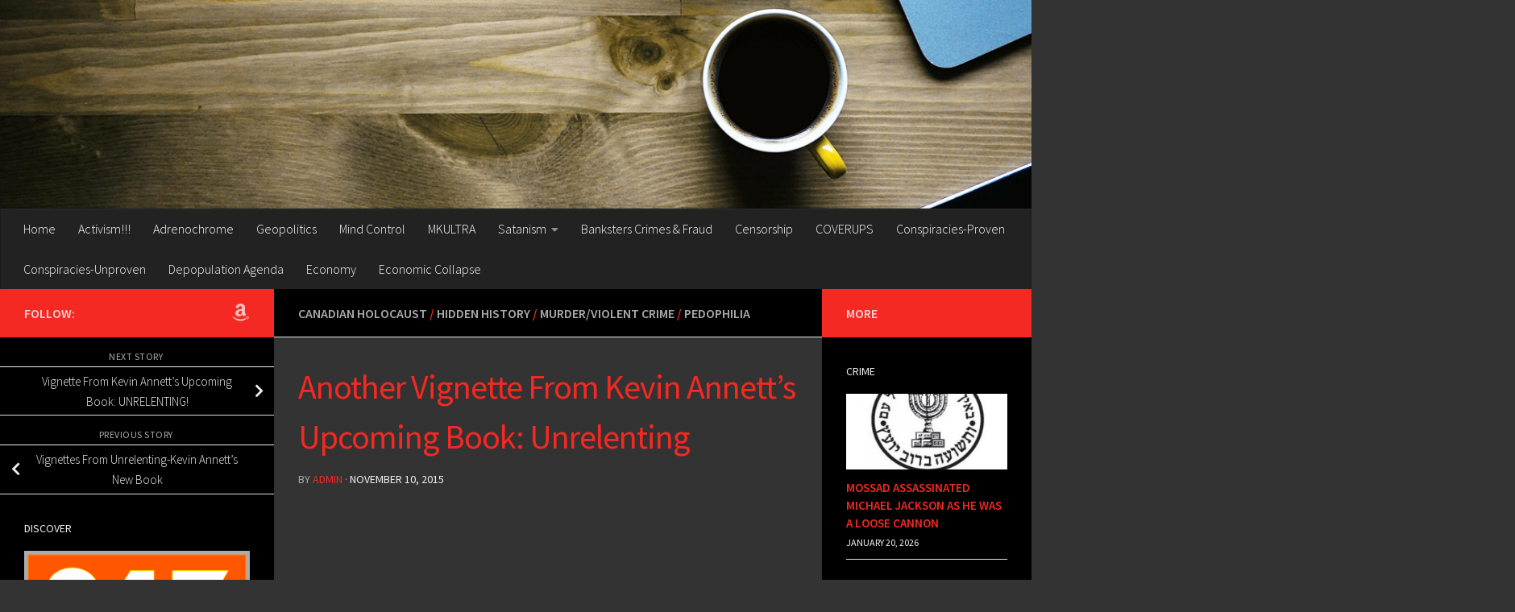

--- FILE ---
content_type: text/html; charset=UTF-8
request_url: https://brutalproof.net/2015/11/another-vignette-from-kevin-annetts-upcoming-book-unrelenting/
body_size: 22597
content:
<!DOCTYPE html>
<html class="no-js" lang="en-US">
<head>
  <meta charset="UTF-8">
  <meta name="viewport" content="width=device-width, initial-scale=1.0">
  <link rel="profile" href="https://gmpg.org/xfn/11" />
  <link rel="pingback" href="https://brutalproof.net/xmlrpc.php">

  <title>Another Vignette From Kevin Annett&#8217;s Upcoming Book:  Unrelenting &#8211; Brutal Proof</title>
<meta name='robots' content='max-image-preview:large' />
<script>document.documentElement.className = document.documentElement.className.replace("no-js","js");</script>
<link rel="alternate" type="application/rss+xml" title="Brutal Proof &raquo; Feed" href="https://brutalproof.net/feed/" />
<link rel="alternate" type="application/rss+xml" title="Brutal Proof &raquo; Comments Feed" href="https://brutalproof.net/comments/feed/" />
<link id="hu-user-gfont" href="//fonts.googleapis.com/css?family=Source+Sans+Pro:400,300italic,300,400italic,600&subset=latin,latin-ext" rel="stylesheet" type="text/css"><link rel="alternate" type="application/rss+xml" title="Brutal Proof &raquo; Another Vignette From Kevin Annett&#8217;s Upcoming Book:  Unrelenting Comments Feed" href="https://brutalproof.net/2015/11/another-vignette-from-kevin-annetts-upcoming-book-unrelenting/feed/" />
<link rel="alternate" title="oEmbed (JSON)" type="application/json+oembed" href="https://brutalproof.net/wp-json/oembed/1.0/embed?url=https%3A%2F%2Fbrutalproof.net%2F2015%2F11%2Fanother-vignette-from-kevin-annetts-upcoming-book-unrelenting%2F" />
<link rel="alternate" title="oEmbed (XML)" type="text/xml+oembed" href="https://brutalproof.net/wp-json/oembed/1.0/embed?url=https%3A%2F%2Fbrutalproof.net%2F2015%2F11%2Fanother-vignette-from-kevin-annetts-upcoming-book-unrelenting%2F&#038;format=xml" />
<style id='wp-img-auto-sizes-contain-inline-css'>
img:is([sizes=auto i],[sizes^="auto," i]){contain-intrinsic-size:3000px 1500px}
/*# sourceURL=wp-img-auto-sizes-contain-inline-css */
</style>
<style id='wp-emoji-styles-inline-css'>

	img.wp-smiley, img.emoji {
		display: inline !important;
		border: none !important;
		box-shadow: none !important;
		height: 1em !important;
		width: 1em !important;
		margin: 0 0.07em !important;
		vertical-align: -0.1em !important;
		background: none !important;
		padding: 0 !important;
	}
/*# sourceURL=wp-emoji-styles-inline-css */
</style>
<style id='wp-block-library-inline-css'>
:root{--wp-block-synced-color:#7a00df;--wp-block-synced-color--rgb:122,0,223;--wp-bound-block-color:var(--wp-block-synced-color);--wp-editor-canvas-background:#ddd;--wp-admin-theme-color:#007cba;--wp-admin-theme-color--rgb:0,124,186;--wp-admin-theme-color-darker-10:#006ba1;--wp-admin-theme-color-darker-10--rgb:0,107,160.5;--wp-admin-theme-color-darker-20:#005a87;--wp-admin-theme-color-darker-20--rgb:0,90,135;--wp-admin-border-width-focus:2px}@media (min-resolution:192dpi){:root{--wp-admin-border-width-focus:1.5px}}.wp-element-button{cursor:pointer}:root .has-very-light-gray-background-color{background-color:#eee}:root .has-very-dark-gray-background-color{background-color:#313131}:root .has-very-light-gray-color{color:#eee}:root .has-very-dark-gray-color{color:#313131}:root .has-vivid-green-cyan-to-vivid-cyan-blue-gradient-background{background:linear-gradient(135deg,#00d084,#0693e3)}:root .has-purple-crush-gradient-background{background:linear-gradient(135deg,#34e2e4,#4721fb 50%,#ab1dfe)}:root .has-hazy-dawn-gradient-background{background:linear-gradient(135deg,#faaca8,#dad0ec)}:root .has-subdued-olive-gradient-background{background:linear-gradient(135deg,#fafae1,#67a671)}:root .has-atomic-cream-gradient-background{background:linear-gradient(135deg,#fdd79a,#004a59)}:root .has-nightshade-gradient-background{background:linear-gradient(135deg,#330968,#31cdcf)}:root .has-midnight-gradient-background{background:linear-gradient(135deg,#020381,#2874fc)}:root{--wp--preset--font-size--normal:16px;--wp--preset--font-size--huge:42px}.has-regular-font-size{font-size:1em}.has-larger-font-size{font-size:2.625em}.has-normal-font-size{font-size:var(--wp--preset--font-size--normal)}.has-huge-font-size{font-size:var(--wp--preset--font-size--huge)}.has-text-align-center{text-align:center}.has-text-align-left{text-align:left}.has-text-align-right{text-align:right}.has-fit-text{white-space:nowrap!important}#end-resizable-editor-section{display:none}.aligncenter{clear:both}.items-justified-left{justify-content:flex-start}.items-justified-center{justify-content:center}.items-justified-right{justify-content:flex-end}.items-justified-space-between{justify-content:space-between}.screen-reader-text{border:0;clip-path:inset(50%);height:1px;margin:-1px;overflow:hidden;padding:0;position:absolute;width:1px;word-wrap:normal!important}.screen-reader-text:focus{background-color:#ddd;clip-path:none;color:#444;display:block;font-size:1em;height:auto;left:5px;line-height:normal;padding:15px 23px 14px;text-decoration:none;top:5px;width:auto;z-index:100000}html :where(.has-border-color){border-style:solid}html :where([style*=border-top-color]){border-top-style:solid}html :where([style*=border-right-color]){border-right-style:solid}html :where([style*=border-bottom-color]){border-bottom-style:solid}html :where([style*=border-left-color]){border-left-style:solid}html :where([style*=border-width]){border-style:solid}html :where([style*=border-top-width]){border-top-style:solid}html :where([style*=border-right-width]){border-right-style:solid}html :where([style*=border-bottom-width]){border-bottom-style:solid}html :where([style*=border-left-width]){border-left-style:solid}html :where(img[class*=wp-image-]){height:auto;max-width:100%}:where(figure){margin:0 0 1em}html :where(.is-position-sticky){--wp-admin--admin-bar--position-offset:var(--wp-admin--admin-bar--height,0px)}@media screen and (max-width:600px){html :where(.is-position-sticky){--wp-admin--admin-bar--position-offset:0px}}

/*# sourceURL=wp-block-library-inline-css */
</style><style id='global-styles-inline-css'>
:root{--wp--preset--aspect-ratio--square: 1;--wp--preset--aspect-ratio--4-3: 4/3;--wp--preset--aspect-ratio--3-4: 3/4;--wp--preset--aspect-ratio--3-2: 3/2;--wp--preset--aspect-ratio--2-3: 2/3;--wp--preset--aspect-ratio--16-9: 16/9;--wp--preset--aspect-ratio--9-16: 9/16;--wp--preset--color--black: #000000;--wp--preset--color--cyan-bluish-gray: #abb8c3;--wp--preset--color--white: #ffffff;--wp--preset--color--pale-pink: #f78da7;--wp--preset--color--vivid-red: #cf2e2e;--wp--preset--color--luminous-vivid-orange: #ff6900;--wp--preset--color--luminous-vivid-amber: #fcb900;--wp--preset--color--light-green-cyan: #7bdcb5;--wp--preset--color--vivid-green-cyan: #00d084;--wp--preset--color--pale-cyan-blue: #8ed1fc;--wp--preset--color--vivid-cyan-blue: #0693e3;--wp--preset--color--vivid-purple: #9b51e0;--wp--preset--gradient--vivid-cyan-blue-to-vivid-purple: linear-gradient(135deg,rgb(6,147,227) 0%,rgb(155,81,224) 100%);--wp--preset--gradient--light-green-cyan-to-vivid-green-cyan: linear-gradient(135deg,rgb(122,220,180) 0%,rgb(0,208,130) 100%);--wp--preset--gradient--luminous-vivid-amber-to-luminous-vivid-orange: linear-gradient(135deg,rgb(252,185,0) 0%,rgb(255,105,0) 100%);--wp--preset--gradient--luminous-vivid-orange-to-vivid-red: linear-gradient(135deg,rgb(255,105,0) 0%,rgb(207,46,46) 100%);--wp--preset--gradient--very-light-gray-to-cyan-bluish-gray: linear-gradient(135deg,rgb(238,238,238) 0%,rgb(169,184,195) 100%);--wp--preset--gradient--cool-to-warm-spectrum: linear-gradient(135deg,rgb(74,234,220) 0%,rgb(151,120,209) 20%,rgb(207,42,186) 40%,rgb(238,44,130) 60%,rgb(251,105,98) 80%,rgb(254,248,76) 100%);--wp--preset--gradient--blush-light-purple: linear-gradient(135deg,rgb(255,206,236) 0%,rgb(152,150,240) 100%);--wp--preset--gradient--blush-bordeaux: linear-gradient(135deg,rgb(254,205,165) 0%,rgb(254,45,45) 50%,rgb(107,0,62) 100%);--wp--preset--gradient--luminous-dusk: linear-gradient(135deg,rgb(255,203,112) 0%,rgb(199,81,192) 50%,rgb(65,88,208) 100%);--wp--preset--gradient--pale-ocean: linear-gradient(135deg,rgb(255,245,203) 0%,rgb(182,227,212) 50%,rgb(51,167,181) 100%);--wp--preset--gradient--electric-grass: linear-gradient(135deg,rgb(202,248,128) 0%,rgb(113,206,126) 100%);--wp--preset--gradient--midnight: linear-gradient(135deg,rgb(2,3,129) 0%,rgb(40,116,252) 100%);--wp--preset--font-size--small: 13px;--wp--preset--font-size--medium: 20px;--wp--preset--font-size--large: 36px;--wp--preset--font-size--x-large: 42px;--wp--preset--spacing--20: 0.44rem;--wp--preset--spacing--30: 0.67rem;--wp--preset--spacing--40: 1rem;--wp--preset--spacing--50: 1.5rem;--wp--preset--spacing--60: 2.25rem;--wp--preset--spacing--70: 3.38rem;--wp--preset--spacing--80: 5.06rem;--wp--preset--shadow--natural: 6px 6px 9px rgba(0, 0, 0, 0.2);--wp--preset--shadow--deep: 12px 12px 50px rgba(0, 0, 0, 0.4);--wp--preset--shadow--sharp: 6px 6px 0px rgba(0, 0, 0, 0.2);--wp--preset--shadow--outlined: 6px 6px 0px -3px rgb(255, 255, 255), 6px 6px rgb(0, 0, 0);--wp--preset--shadow--crisp: 6px 6px 0px rgb(0, 0, 0);}:where(.is-layout-flex){gap: 0.5em;}:where(.is-layout-grid){gap: 0.5em;}body .is-layout-flex{display: flex;}.is-layout-flex{flex-wrap: wrap;align-items: center;}.is-layout-flex > :is(*, div){margin: 0;}body .is-layout-grid{display: grid;}.is-layout-grid > :is(*, div){margin: 0;}:where(.wp-block-columns.is-layout-flex){gap: 2em;}:where(.wp-block-columns.is-layout-grid){gap: 2em;}:where(.wp-block-post-template.is-layout-flex){gap: 1.25em;}:where(.wp-block-post-template.is-layout-grid){gap: 1.25em;}.has-black-color{color: var(--wp--preset--color--black) !important;}.has-cyan-bluish-gray-color{color: var(--wp--preset--color--cyan-bluish-gray) !important;}.has-white-color{color: var(--wp--preset--color--white) !important;}.has-pale-pink-color{color: var(--wp--preset--color--pale-pink) !important;}.has-vivid-red-color{color: var(--wp--preset--color--vivid-red) !important;}.has-luminous-vivid-orange-color{color: var(--wp--preset--color--luminous-vivid-orange) !important;}.has-luminous-vivid-amber-color{color: var(--wp--preset--color--luminous-vivid-amber) !important;}.has-light-green-cyan-color{color: var(--wp--preset--color--light-green-cyan) !important;}.has-vivid-green-cyan-color{color: var(--wp--preset--color--vivid-green-cyan) !important;}.has-pale-cyan-blue-color{color: var(--wp--preset--color--pale-cyan-blue) !important;}.has-vivid-cyan-blue-color{color: var(--wp--preset--color--vivid-cyan-blue) !important;}.has-vivid-purple-color{color: var(--wp--preset--color--vivid-purple) !important;}.has-black-background-color{background-color: var(--wp--preset--color--black) !important;}.has-cyan-bluish-gray-background-color{background-color: var(--wp--preset--color--cyan-bluish-gray) !important;}.has-white-background-color{background-color: var(--wp--preset--color--white) !important;}.has-pale-pink-background-color{background-color: var(--wp--preset--color--pale-pink) !important;}.has-vivid-red-background-color{background-color: var(--wp--preset--color--vivid-red) !important;}.has-luminous-vivid-orange-background-color{background-color: var(--wp--preset--color--luminous-vivid-orange) !important;}.has-luminous-vivid-amber-background-color{background-color: var(--wp--preset--color--luminous-vivid-amber) !important;}.has-light-green-cyan-background-color{background-color: var(--wp--preset--color--light-green-cyan) !important;}.has-vivid-green-cyan-background-color{background-color: var(--wp--preset--color--vivid-green-cyan) !important;}.has-pale-cyan-blue-background-color{background-color: var(--wp--preset--color--pale-cyan-blue) !important;}.has-vivid-cyan-blue-background-color{background-color: var(--wp--preset--color--vivid-cyan-blue) !important;}.has-vivid-purple-background-color{background-color: var(--wp--preset--color--vivid-purple) !important;}.has-black-border-color{border-color: var(--wp--preset--color--black) !important;}.has-cyan-bluish-gray-border-color{border-color: var(--wp--preset--color--cyan-bluish-gray) !important;}.has-white-border-color{border-color: var(--wp--preset--color--white) !important;}.has-pale-pink-border-color{border-color: var(--wp--preset--color--pale-pink) !important;}.has-vivid-red-border-color{border-color: var(--wp--preset--color--vivid-red) !important;}.has-luminous-vivid-orange-border-color{border-color: var(--wp--preset--color--luminous-vivid-orange) !important;}.has-luminous-vivid-amber-border-color{border-color: var(--wp--preset--color--luminous-vivid-amber) !important;}.has-light-green-cyan-border-color{border-color: var(--wp--preset--color--light-green-cyan) !important;}.has-vivid-green-cyan-border-color{border-color: var(--wp--preset--color--vivid-green-cyan) !important;}.has-pale-cyan-blue-border-color{border-color: var(--wp--preset--color--pale-cyan-blue) !important;}.has-vivid-cyan-blue-border-color{border-color: var(--wp--preset--color--vivid-cyan-blue) !important;}.has-vivid-purple-border-color{border-color: var(--wp--preset--color--vivid-purple) !important;}.has-vivid-cyan-blue-to-vivid-purple-gradient-background{background: var(--wp--preset--gradient--vivid-cyan-blue-to-vivid-purple) !important;}.has-light-green-cyan-to-vivid-green-cyan-gradient-background{background: var(--wp--preset--gradient--light-green-cyan-to-vivid-green-cyan) !important;}.has-luminous-vivid-amber-to-luminous-vivid-orange-gradient-background{background: var(--wp--preset--gradient--luminous-vivid-amber-to-luminous-vivid-orange) !important;}.has-luminous-vivid-orange-to-vivid-red-gradient-background{background: var(--wp--preset--gradient--luminous-vivid-orange-to-vivid-red) !important;}.has-very-light-gray-to-cyan-bluish-gray-gradient-background{background: var(--wp--preset--gradient--very-light-gray-to-cyan-bluish-gray) !important;}.has-cool-to-warm-spectrum-gradient-background{background: var(--wp--preset--gradient--cool-to-warm-spectrum) !important;}.has-blush-light-purple-gradient-background{background: var(--wp--preset--gradient--blush-light-purple) !important;}.has-blush-bordeaux-gradient-background{background: var(--wp--preset--gradient--blush-bordeaux) !important;}.has-luminous-dusk-gradient-background{background: var(--wp--preset--gradient--luminous-dusk) !important;}.has-pale-ocean-gradient-background{background: var(--wp--preset--gradient--pale-ocean) !important;}.has-electric-grass-gradient-background{background: var(--wp--preset--gradient--electric-grass) !important;}.has-midnight-gradient-background{background: var(--wp--preset--gradient--midnight) !important;}.has-small-font-size{font-size: var(--wp--preset--font-size--small) !important;}.has-medium-font-size{font-size: var(--wp--preset--font-size--medium) !important;}.has-large-font-size{font-size: var(--wp--preset--font-size--large) !important;}.has-x-large-font-size{font-size: var(--wp--preset--font-size--x-large) !important;}
/*# sourceURL=global-styles-inline-css */
</style>

<style id='classic-theme-styles-inline-css'>
/*! This file is auto-generated */
.wp-block-button__link{color:#fff;background-color:#32373c;border-radius:9999px;box-shadow:none;text-decoration:none;padding:calc(.667em + 2px) calc(1.333em + 2px);font-size:1.125em}.wp-block-file__button{background:#32373c;color:#fff;text-decoration:none}
/*# sourceURL=/wp-includes/css/classic-themes.min.css */
</style>
<link rel='stylesheet' id='hueman-main-style-css' href='https://brutalproof.net/wp-content/themes/hueman/assets/front/css/main.min.css?ver=3.7.27' media='all' />
<style id='hueman-main-style-inline-css'>
body { font-family:'Source Sans Pro', Arial, sans-serif;font-size:1.00rem }@media only screen and (min-width: 720px) {
        .nav > li { font-size:1.00rem; }
      }::selection { background-color: #f42923; }
::-moz-selection { background-color: #f42923; }a,a>span.hu-external::after,.themeform label .required,#flexslider-featured .flex-direction-nav .flex-next:hover,#flexslider-featured .flex-direction-nav .flex-prev:hover,.post-hover:hover .post-title a,.post-title a:hover,.sidebar.s1 .post-nav li a:hover i,.content .post-nav li a:hover i,.post-related a:hover,.sidebar.s1 .widget_rss ul li a,#footer .widget_rss ul li a,.sidebar.s1 .widget_calendar a,#footer .widget_calendar a,.sidebar.s1 .alx-tab .tab-item-category a,.sidebar.s1 .alx-posts .post-item-category a,.sidebar.s1 .alx-tab li:hover .tab-item-title a,.sidebar.s1 .alx-tab li:hover .tab-item-comment a,.sidebar.s1 .alx-posts li:hover .post-item-title a,#footer .alx-tab .tab-item-category a,#footer .alx-posts .post-item-category a,#footer .alx-tab li:hover .tab-item-title a,#footer .alx-tab li:hover .tab-item-comment a,#footer .alx-posts li:hover .post-item-title a,.comment-tabs li.active a,.comment-awaiting-moderation,.child-menu a:hover,.child-menu .current_page_item > a,.wp-pagenavi a{ color: #f42923; }input[type="submit"],.themeform button[type="submit"],.sidebar.s1 .sidebar-top,.sidebar.s1 .sidebar-toggle,#flexslider-featured .flex-control-nav li a.flex-active,.post-tags a:hover,.sidebar.s1 .widget_calendar caption,#footer .widget_calendar caption,.author-bio .bio-avatar:after,.commentlist li.bypostauthor > .comment-body:after,.commentlist li.comment-author-admin > .comment-body:after{ background-color: #f42923; }.post-format .format-container { border-color: #f42923; }.sidebar.s1 .alx-tabs-nav li.active a,#footer .alx-tabs-nav li.active a,.comment-tabs li.active a,.wp-pagenavi a:hover,.wp-pagenavi a:active,.wp-pagenavi span.current{ border-bottom-color: #f42923!important; }.sidebar.s2 .post-nav li a:hover i,
.sidebar.s2 .widget_rss ul li a,
.sidebar.s2 .widget_calendar a,
.sidebar.s2 .alx-tab .tab-item-category a,
.sidebar.s2 .alx-posts .post-item-category a,
.sidebar.s2 .alx-tab li:hover .tab-item-title a,
.sidebar.s2 .alx-tab li:hover .tab-item-comment a,
.sidebar.s2 .alx-posts li:hover .post-item-title a { color: #f42923; }
.sidebar.s2 .sidebar-top,.sidebar.s2 .sidebar-toggle,.post-comments,.jp-play-bar,.jp-volume-bar-value,.sidebar.s2 .widget_calendar caption{ background-color: #f42923; }.sidebar.s2 .alx-tabs-nav li.active a { border-bottom-color: #f42923; }
.post-comments::before { border-right-color: #f42923; }
      .search-expand,
              #nav-topbar.nav-container { background-color: #26272b}@media only screen and (min-width: 720px) {
                #nav-topbar .nav ul { background-color: #26272b; }
              }.is-scrolled #header .nav-container.desktop-sticky,
              .is-scrolled #header .search-expand { background-color: #26272b; background-color: rgba(38,39,43,0.90) }.is-scrolled .topbar-transparent #nav-topbar.desktop-sticky .nav ul { background-color: #26272b; background-color: rgba(38,39,43,0.95) }#header { background-color: #33363b; }
@media only screen and (min-width: 720px) {
  #nav-header .nav ul { background-color: #33363b; }
}
        #header #nav-mobile { background-color: #33363b; }.is-scrolled #header #nav-mobile { background-color: #33363b; background-color: rgba(51,54,59,0.90) }#nav-header.nav-container, #main-header-search .search-expand { background-color: #33363b; }
@media only screen and (min-width: 720px) {
  #nav-header .nav ul { background-color: #33363b; }
}
        .site-title a img { max-height: 80px; }body { background-color: #666666; }
/*# sourceURL=hueman-main-style-inline-css */
</style>
<link rel='stylesheet' id='hueman-font-awesome-css' href='https://brutalproof.net/wp-content/themes/hueman/assets/front/css/font-awesome.min.css?ver=3.7.27' media='all' />
<script src="https://brutalproof.net/wp-includes/js/jquery/jquery.min.js?ver=3.7.1" id="jquery-core-js"></script>
<script src="https://brutalproof.net/wp-includes/js/jquery/jquery-migrate.min.js?ver=3.4.1" id="jquery-migrate-js"></script>
<link rel="https://api.w.org/" href="https://brutalproof.net/wp-json/" /><link rel="alternate" title="JSON" type="application/json" href="https://brutalproof.net/wp-json/wp/v2/posts/3489" /><link rel="EditURI" type="application/rsd+xml" title="RSD" href="https://brutalproof.net/xmlrpc.php?rsd" />

<link rel="canonical" href="https://brutalproof.net/2015/11/another-vignette-from-kevin-annetts-upcoming-book-unrelenting/" />
<link rel='shortlink' href='https://brutalproof.net/?p=3489' />
<!-- Google Tag Manager -->
<script>(function(w,d,s,l,i){w[l]=w[l]||[];w[l].push({'gtm.start':
new Date().getTime(),event:'gtm.js'});var f=d.getElementsByTagName(s)[0],
j=d.createElement(s),dl=l!='dataLayer'?'&l='+l:'';j.async=true;j.src=
'https://www.googletagmanager.com/gtm.js?id='+i+dl;f.parentNode.insertBefore(j,f);
})(window,document,'script','dataLayer','GTM-PFX6CL72');</script>
<!-- End Google Tag Manager -->
<!-- Google tag (gtag.js) -->
<script async src="https://www.googletagmanager.com/gtag/js?id=G-233HP05FHL"></script>
<script>
  window.dataLayer = window.dataLayer || [];
  function gtag(){dataLayer.push(arguments);}
  gtag('js', new Date());

  gtag('config', 'G-233HP05FHL');
</script><script type="text/javascript">
(function(url){
	if(/(?:Chrome\/26\.0\.1410\.63 Safari\/537\.31|WordfenceTestMonBot)/.test(navigator.userAgent)){ return; }
	var addEvent = function(evt, handler) {
		if (window.addEventListener) {
			document.addEventListener(evt, handler, false);
		} else if (window.attachEvent) {
			document.attachEvent('on' + evt, handler);
		}
	};
	var removeEvent = function(evt, handler) {
		if (window.removeEventListener) {
			document.removeEventListener(evt, handler, false);
		} else if (window.detachEvent) {
			document.detachEvent('on' + evt, handler);
		}
	};
	var evts = 'contextmenu dblclick drag dragend dragenter dragleave dragover dragstart drop keydown keypress keyup mousedown mousemove mouseout mouseover mouseup mousewheel scroll'.split(' ');
	var logHuman = function() {
		if (window.wfLogHumanRan) { return; }
		window.wfLogHumanRan = true;
		var wfscr = document.createElement('script');
		wfscr.type = 'text/javascript';
		wfscr.async = true;
		wfscr.src = url + '&r=' + Math.random();
		(document.getElementsByTagName('head')[0]||document.getElementsByTagName('body')[0]).appendChild(wfscr);
		for (var i = 0; i < evts.length; i++) {
			removeEvent(evts[i], logHuman);
		}
	};
	for (var i = 0; i < evts.length; i++) {
		addEvent(evts[i], logHuman);
	}
})('//brutalproof.net/?wordfence_lh=1&hid=C1B624A8DA8F68ECFAEFBE7C2FAFA48E');
</script>    <link rel="preload" as="font" type="font/woff2" href="https://brutalproof.net/wp-content/themes/hueman/assets/front/webfonts/fa-brands-400.woff2?v=5.15.2" crossorigin="anonymous"/>
    <link rel="preload" as="font" type="font/woff2" href="https://brutalproof.net/wp-content/themes/hueman/assets/front/webfonts/fa-regular-400.woff2?v=5.15.2" crossorigin="anonymous"/>
    <link rel="preload" as="font" type="font/woff2" href="https://brutalproof.net/wp-content/themes/hueman/assets/front/webfonts/fa-solid-900.woff2?v=5.15.2" crossorigin="anonymous"/>
  <!--[if lt IE 9]>
<script src="https://brutalproof.net/wp-content/themes/hueman/assets/front/js/ie/html5shiv-printshiv.min.js"></script>
<script src="https://brutalproof.net/wp-content/themes/hueman/assets/front/js/ie/selectivizr.js"></script>
<![endif]-->
		<style id="wp-custom-css">
			body, div.main{
	background-color:#333 !important;
}
.entry{
	color:#fff !important;
}
time{
	color:#eee !important;
}
nav{
	background-color:#222 !important;
}
nav li a {
	color:#ffffff !important;
}
.widget, .widget p, .widget h3{
	background-color:#000 !important;
	color:#EEE !important;
}
.widget a{
	color:#f42923 !important;
	font-weight:600;
}
.post-nav{
	background-color:#000 !important;
}
.post-nav li a i, .post-nav li a span{
	color:#eee !important;
}
.post-title a{
	color:#fff;
}
.post-title{
	color:#f42923;
}
h1, h2, h3, h4, h5, h6{
	color:#eee;
}
.hu-placeholder-widget, #footer {
	background-color:#000;
	color:#ccc;
}
.post-tags span{
	color:#fff !important;
	font-weight:800;
}
.post-tags a{
	background-color:#f42923;
	color:#fff;
	font-weight:600;
}
.page-title span{
	color:#f42923;
}
.page-title{
	background-color:#000;
}
.page-title h2{
	color:#fff !important;
}
.col-3cm div main{
	background-color:#333;
}
div.main-inner.group{background-color:#000;}

#flexslider-featured .flex-direction-nav a {
    background: #000000;
	color: #f53a3a;
}
#footer-bottom #back-to-top{
	    background: #000000;
	color: #f53a3a;
}		</style>
		</head>

<body class="wp-singular post-template-default single single-post postid-3489 single-format-standard wp-embed-responsive wp-theme-hueman col-3cm boxed header-desktop-sticky header-mobile-sticky hueman-3-7-27 chrome">
<!-- Google Tag Manager (noscript) -->
<noscript><iframe src="https://www.googletagmanager.com/ns.html?id=GTM-PFX6CL72"
height="0" width="0" style="display:none;visibility:hidden"></iframe></noscript>
<!-- End Google Tag Manager (noscript) --><div id="wrapper">
  <a class="screen-reader-text skip-link" href="#content">Skip to content</a>
  
  <header id="header" class="main-menu-mobile-on one-mobile-menu main_menu header-ads-desktop  topbar-transparent has-header-img">
        <nav class="nav-container group mobile-menu mobile-sticky " id="nav-mobile" data-menu-id="header-1">
  <div class="mobile-title-logo-in-header"><br />
<b>Warning</b>:  Undefined variable $_img_src in <b>/home/busymone/public_html/brutalproof/wp-content/themes/hueman/functions/init-functions.php</b> on line <b>517</b><br />
<p class="site-title">                  <a class="custom-logo-link" href="https://brutalproof.net/" rel="home" title="Brutal Proof | Home page">Brutal Proof</a>                </p></div>
        
                    <!-- <div class="ham__navbar-toggler collapsed" aria-expanded="false">
          <div class="ham__navbar-span-wrapper">
            <span class="ham-toggler-menu__span"></span>
          </div>
        </div> -->
        <button class="ham__navbar-toggler-two collapsed" title="Menu" aria-expanded="false">
          <span class="ham__navbar-span-wrapper">
            <span class="line line-1"></span>
            <span class="line line-2"></span>
            <span class="line line-3"></span>
          </span>
        </button>
            
      <div class="nav-text"></div>
      <div class="nav-wrap container">
                  <ul class="nav container-inner group mobile-search">
                            <li>
                  <form role="search" method="get" class="search-form" action="https://brutalproof.net/">
				<label>
					<span class="screen-reader-text">Search for:</span>
					<input type="search" class="search-field" placeholder="Search &hellip;" value="" name="s" />
				</label>
				<input type="submit" class="search-submit" value="Search" />
			</form>                </li>
                      </ul>
                <ul id="menu-mkultra" class="nav container-inner group"><li id="menu-item-94511" class="menu-item menu-item-type-custom menu-item-object-custom menu-item-94511"><a href="https://brutalproof.net/2020/07/16-year-old-mkultra-used-for-reagan-assassination-2/">Home</a></li>
<li id="menu-item-53247" class="menu-item menu-item-type-taxonomy menu-item-object-category menu-item-53247"><a href="https://brutalproof.net/topic/activism/">Activism!!!</a></li>
<li id="menu-item-53238" class="menu-item menu-item-type-taxonomy menu-item-object-category menu-item-53238"><a href="https://brutalproof.net/topic/mkultra/adrenochrome/">Adrenochrome</a></li>
<li id="menu-item-53237" class="menu-item menu-item-type-taxonomy menu-item-object-category menu-item-53237"><a href="https://brutalproof.net/topic/geopolitics/">Geopolitics</a></li>
<li id="menu-item-53235" class="menu-item menu-item-type-taxonomy menu-item-object-category menu-item-53235"><a href="https://brutalproof.net/topic/mind-control/">Mind Control</a></li>
<li id="menu-item-53236" class="menu-item menu-item-type-taxonomy menu-item-object-category menu-item-53236"><a href="https://brutalproof.net/topic/mkultra/">MKULTRA</a></li>
<li id="menu-item-53188" class="menu-item menu-item-type-taxonomy menu-item-object-category menu-item-has-children menu-item-53188"><a href="https://brutalproof.net/topic/satanism/">Satanism</a>
<ul class="sub-menu">
	<li id="menu-item-53187" class="menu-item menu-item-type-taxonomy menu-item-object-category menu-item-53187"><a href="https://brutalproof.net/topic/zionist-synagogue-of-satan-nwo/">Synagogue of Satan &amp; NWO</a></li>
	<li id="menu-item-53186" class="menu-item menu-item-type-taxonomy menu-item-object-category menu-item-53186"><a href="https://brutalproof.net/topic/rothschild-khazarian-mafia-rkm-zionists/">Satanic Rothschild ZIONIST Mafia (British Empire)</a></li>
	<li id="menu-item-53189" class="menu-item menu-item-type-taxonomy menu-item-object-category menu-item-53189"><a href="https://brutalproof.net/topic/illuminati-criminals-puppets/">Illuminati CRIMINALS &amp; PUPPETS</a></li>
	<li id="menu-item-53192" class="menu-item menu-item-type-taxonomy menu-item-object-category menu-item-53192"><a href="https://brutalproof.net/topic/british-monarchy/">British Monarchy ZIONISM</a></li>
	<li id="menu-item-53193" class="menu-item menu-item-type-taxonomy menu-item-object-category menu-item-53193"><a href="https://brutalproof.net/topic/british-monarchy-empire/">British Monarchy &amp; Empire ZIONISM (Synagogue of Satan)</a></li>
</ul>
</li>
<li id="menu-item-53239" class="menu-item menu-item-type-taxonomy menu-item-object-category menu-item-53239"><a href="https://brutalproof.net/topic/banksters-crimes-fraud/">Banksters Crimes &amp; Fraud</a></li>
<li id="menu-item-53240" class="menu-item menu-item-type-taxonomy menu-item-object-category menu-item-53240"><a href="https://brutalproof.net/topic/censorship/">Censorship</a></li>
<li id="menu-item-53241" class="menu-item menu-item-type-taxonomy menu-item-object-category menu-item-53241"><a href="https://brutalproof.net/topic/coverups/">COVERUPS</a></li>
<li id="menu-item-53242" class="menu-item menu-item-type-taxonomy menu-item-object-category menu-item-53242"><a href="https://brutalproof.net/topic/conspiracies-proven/">Conspiracies-Proven</a></li>
<li id="menu-item-53243" class="menu-item menu-item-type-taxonomy menu-item-object-category menu-item-53243"><a href="https://brutalproof.net/topic/conspiracies-unproven/">Conspiracies-Unproven</a></li>
<li id="menu-item-53244" class="menu-item menu-item-type-taxonomy menu-item-object-category menu-item-53244"><a href="https://brutalproof.net/topic/depopulation-agenda/">Depopulation Agenda</a></li>
<li id="menu-item-53246" class="menu-item menu-item-type-taxonomy menu-item-object-category menu-item-53246"><a href="https://brutalproof.net/topic/economy/">Economy</a></li>
<li id="menu-item-53245" class="menu-item menu-item-type-taxonomy menu-item-object-category menu-item-53245"><a href="https://brutalproof.net/topic/economic-collapse/">Economic Collapse</a></li>
</ul>      </div>
</nav><!--/#nav-topbar-->  
  
  <div class="container group">
        <div class="container-inner">

                <div id="header-image-wrap">
              <div class="group hu-pad central-header-zone">
                                                          <div id="header-widgets">
                                                </div><!--/#header-ads-->
                                </div>

              <a href="https://brutalproof.net/" rel="home"><img src="https://brutalproof.net/wp-content/themes/hueman/assets/front/img/header/default-header-280.jpg" width="1380" height="280" alt="" class="new-site-image" decoding="async" fetchpriority="high" /></a>          </div>
      
                <nav class="nav-container group desktop-menu " id="nav-header" data-menu-id="header-2">
    <div class="nav-text"><!-- put your mobile menu text here --></div>

  <div class="nav-wrap container">
        <ul id="menu-mkultra-1" class="nav container-inner group"><li class="menu-item menu-item-type-custom menu-item-object-custom menu-item-94511"><a href="https://brutalproof.net/2020/07/16-year-old-mkultra-used-for-reagan-assassination-2/">Home</a></li>
<li class="menu-item menu-item-type-taxonomy menu-item-object-category menu-item-53247"><a href="https://brutalproof.net/topic/activism/">Activism!!!</a></li>
<li class="menu-item menu-item-type-taxonomy menu-item-object-category menu-item-53238"><a href="https://brutalproof.net/topic/mkultra/adrenochrome/">Adrenochrome</a></li>
<li class="menu-item menu-item-type-taxonomy menu-item-object-category menu-item-53237"><a href="https://brutalproof.net/topic/geopolitics/">Geopolitics</a></li>
<li class="menu-item menu-item-type-taxonomy menu-item-object-category menu-item-53235"><a href="https://brutalproof.net/topic/mind-control/">Mind Control</a></li>
<li class="menu-item menu-item-type-taxonomy menu-item-object-category menu-item-53236"><a href="https://brutalproof.net/topic/mkultra/">MKULTRA</a></li>
<li class="menu-item menu-item-type-taxonomy menu-item-object-category menu-item-has-children menu-item-53188"><a href="https://brutalproof.net/topic/satanism/">Satanism</a>
<ul class="sub-menu">
	<li class="menu-item menu-item-type-taxonomy menu-item-object-category menu-item-53187"><a href="https://brutalproof.net/topic/zionist-synagogue-of-satan-nwo/">Synagogue of Satan &amp; NWO</a></li>
	<li class="menu-item menu-item-type-taxonomy menu-item-object-category menu-item-53186"><a href="https://brutalproof.net/topic/rothschild-khazarian-mafia-rkm-zionists/">Satanic Rothschild ZIONIST Mafia (British Empire)</a></li>
	<li class="menu-item menu-item-type-taxonomy menu-item-object-category menu-item-53189"><a href="https://brutalproof.net/topic/illuminati-criminals-puppets/">Illuminati CRIMINALS &amp; PUPPETS</a></li>
	<li class="menu-item menu-item-type-taxonomy menu-item-object-category menu-item-53192"><a href="https://brutalproof.net/topic/british-monarchy/">British Monarchy ZIONISM</a></li>
	<li class="menu-item menu-item-type-taxonomy menu-item-object-category menu-item-53193"><a href="https://brutalproof.net/topic/british-monarchy-empire/">British Monarchy &amp; Empire ZIONISM (Synagogue of Satan)</a></li>
</ul>
</li>
<li class="menu-item menu-item-type-taxonomy menu-item-object-category menu-item-53239"><a href="https://brutalproof.net/topic/banksters-crimes-fraud/">Banksters Crimes &amp; Fraud</a></li>
<li class="menu-item menu-item-type-taxonomy menu-item-object-category menu-item-53240"><a href="https://brutalproof.net/topic/censorship/">Censorship</a></li>
<li class="menu-item menu-item-type-taxonomy menu-item-object-category menu-item-53241"><a href="https://brutalproof.net/topic/coverups/">COVERUPS</a></li>
<li class="menu-item menu-item-type-taxonomy menu-item-object-category menu-item-53242"><a href="https://brutalproof.net/topic/conspiracies-proven/">Conspiracies-Proven</a></li>
<li class="menu-item menu-item-type-taxonomy menu-item-object-category menu-item-53243"><a href="https://brutalproof.net/topic/conspiracies-unproven/">Conspiracies-Unproven</a></li>
<li class="menu-item menu-item-type-taxonomy menu-item-object-category menu-item-53244"><a href="https://brutalproof.net/topic/depopulation-agenda/">Depopulation Agenda</a></li>
<li class="menu-item menu-item-type-taxonomy menu-item-object-category menu-item-53246"><a href="https://brutalproof.net/topic/economy/">Economy</a></li>
<li class="menu-item menu-item-type-taxonomy menu-item-object-category menu-item-53245"><a href="https://brutalproof.net/topic/economic-collapse/">Economic Collapse</a></li>
</ul>  </div>
</nav><!--/#nav-header-->      
    </div><!--/.container-inner-->
      </div><!--/.container-->

</header><!--/#header-->
  
  <div class="container" id="page">
    <div class="container-inner">
            <div class="main">
        <div class="main-inner group">
          
              <main class="content" id="content">
              <div class="page-title hu-pad group">
          	    		<ul class="meta-single group">
    			<li class="category"><a href="https://brutalproof.net/topic/canadian-holocaust/" rel="category tag">Canadian Holocaust</a> <span>/</span> <a href="https://brutalproof.net/topic/hidden-history/" rel="category tag">Hidden History</a> <span>/</span> <a href="https://brutalproof.net/topic/murderviolent-crime/" rel="category tag">Murder/Violent Crime</a> <span>/</span> <a href="https://brutalproof.net/topic/pedophilia/" rel="category tag">Pedophilia</a></li>
    			    		</ul>
            
    </div><!--/.page-title-->
          <div class="hu-pad group">
              <article class="post-3489 post type-post status-publish format-standard hentry category-canadian-holocaust category-hidden-history category-murderviolent-crime category-pedophilia">
    <div class="post-inner group">

      <h1 class="post-title entry-title">Another Vignette From Kevin Annett&#8217;s Upcoming Book:  Unrelenting</h1>
  <p class="post-byline">
       by     <span class="vcard author">
       <span class="fn"><a href="https://brutalproof.net/author/onthecovert/" title="Posts by Admin" rel="author">Admin</a></span>
     </span>
     &middot;
                                            <time class="published" datetime="2015-11-10T21:12:02+00:00">November 10, 2015</time>
                      </p>

                                
      <div class="clear"></div>

      <div class="entry themeform">
        <div class="entry-inner">
          <div class="video-container"><iframe title="Kevin Annett reads again from Unrelenting" width="500" height="281" src="https://www.youtube.com/embed/BytTIrSxKQs?feature=oembed&#038;wmode=opaque" frameborder="0" allow="accelerometer; autoplay; clipboard-write; encrypted-media; gyroscope; picture-in-picture; web-share" referrerpolicy="strict-origin-when-cross-origin" allowfullscreen></iframe></div>
          <nav class="pagination group">
                      </nav><!--/.pagination-->
        </div>

        
        <div class="clear"></div>
      </div><!--/.entry-->

    </div><!--/.post-inner-->
  </article><!--/.post-->

<div class="clear"></div>





<h4 class="heading">
	<i class="far fa-hand-point-right"></i>You may also like...</h4>

<ul class="related-posts group">
  		<li class="related post-hover">
		<article class="post-53868 post type-post status-publish format-standard has-post-thumbnail hentry category-child-abuse category-child-prostitution category-pedophilia tag-child-prostitution">

			<div class="post-thumbnail">
				<a href="https://brutalproof.net/2020/10/lolita-express-survivor-speaks/" class="hu-rel-post-thumb">
					<img  width="520" height="245"  src="[data-uri]" data-src="https://brutalproof.net/wp-content/uploads/2018/11/epstein-island-temple-dungeon-owl-EDITED-520x245.jpg"  class="attachment-thumb-medium size-thumb-medium wp-post-image" alt="" decoding="async" loading="lazy" />																			</a>
							</div><!--/.post-thumbnail-->

			<div class="related-inner">

				<h4 class="post-title entry-title">
					<a href="https://brutalproof.net/2020/10/lolita-express-survivor-speaks/" rel="bookmark">Lolita Express Survivor Speaks</a>
				</h4><!--/.post-title-->

				<div class="post-meta group">
					<p class="post-date">
  <time class="published updated" datetime="2020-10-10 18:24:07">October 10, 2020</time>
</p>

  <p class="post-byline" style="display:none">&nbsp;by    <span class="vcard author">
      <span class="fn"><a href="https://brutalproof.net/author/onthecovert/" title="Posts by Admin" rel="author">Admin</a></span>
    </span> &middot; Published <span class="published">October 10, 2020</span>
      </p>
				</div><!--/.post-meta-->

			</div><!--/.related-inner-->

		</article>
	</li><!--/.related-->
		<li class="related post-hover">
		<article class="post-45579 post type-post status-publish format-standard hentry category-child-abuse category-child-prostitution category-illuminati-criminals-puppets category-pedophilia tag-child-prostitution tag-illuminati-puppets tag-pedophilia">

			<div class="post-thumbnail">
				<a href="https://brutalproof.net/2019/05/the-truth-unsealed-2/" class="hu-rel-post-thumb">
					        <svg class="hu-svg-placeholder thumb-medium-empty" id="69705698a7c8d" viewBox="0 0 1792 1792" xmlns="http://www.w3.org/2000/svg"><path d="M928 832q0-14-9-23t-23-9q-66 0-113 47t-47 113q0 14 9 23t23 9 23-9 9-23q0-40 28-68t68-28q14 0 23-9t9-23zm224 130q0 106-75 181t-181 75-181-75-75-181 75-181 181-75 181 75 75 181zm-1024 574h1536v-128h-1536v128zm1152-574q0-159-112.5-271.5t-271.5-112.5-271.5 112.5-112.5 271.5 112.5 271.5 271.5 112.5 271.5-112.5 112.5-271.5zm-1024-642h384v-128h-384v128zm-128 192h1536v-256h-828l-64 128h-644v128zm1664-256v1280q0 53-37.5 90.5t-90.5 37.5h-1536q-53 0-90.5-37.5t-37.5-90.5v-1280q0-53 37.5-90.5t90.5-37.5h1536q53 0 90.5 37.5t37.5 90.5z"/></svg>
         <img class="hu-img-placeholder" src="https://brutalproof.net/wp-content/themes/hueman/assets/front/img/thumb-medium-empty.png" alt="The Truth Unsealed" data-hu-post-id="69705698a7c8d" />																			</a>
							</div><!--/.post-thumbnail-->

			<div class="related-inner">

				<h4 class="post-title entry-title">
					<a href="https://brutalproof.net/2019/05/the-truth-unsealed-2/" rel="bookmark">The Truth Unsealed</a>
				</h4><!--/.post-title-->

				<div class="post-meta group">
					<p class="post-date">
  <time class="published updated" datetime="2019-05-14 00:24:23">May 14, 2019</time>
</p>

  <p class="post-byline" style="display:none">&nbsp;by    <span class="vcard author">
      <span class="fn"><a href="https://brutalproof.net/author/onthecovert/" title="Posts by Admin" rel="author">Admin</a></span>
    </span> &middot; Published <span class="published">May 14, 2019</span>
      </p>
				</div><!--/.post-meta-->

			</div><!--/.related-inner-->

		</article>
	</li><!--/.related-->
		<li class="related post-hover">
		<article class="post-99722 post type-post status-publish format-standard has-post-thumbnail hentry category-child-abuse category-child-prostitution category-chosenites-from-hell category-news-news category-pedophilia tag-british-monarchy-empire tag-child-prostitution tag-news tag-pedophilia-nonprosecution">

			<div class="post-thumbnail">
				<a href="https://brutalproof.net/2025/10/what-did-chester-b-avicii-anthony-bourdain-know-silent-children-project-dj-petrovski-shaun-attwood-1-05m-subscribers-join-subscribe-1-2-3-4-5-6-7-8-9-0-1-2-3-4-5-6-7-8-9-0-1-2-3-4-5-6-7/" class="hu-rel-post-thumb">
					<img  width="520" height="245"  src="[data-uri]" data-src="https://brutalproof.net/wp-content/uploads/2024/07/d0235b37c2fe0d09a17305b59cc567c8a9e2143118f47e2d3c50891a868c49e4_1-520x245.jpg"  class="attachment-thumb-medium size-thumb-medium wp-post-image" alt="" decoding="async" loading="lazy" />																			</a>
							</div><!--/.post-thumbnail-->

			<div class="related-inner">

				<h4 class="post-title entry-title">
					<a href="https://brutalproof.net/2025/10/what-did-chester-b-avicii-anthony-bourdain-know-silent-children-project-dj-petrovski-shaun-attwood-1-05m-subscribers-join-subscribe-1-2-3-4-5-6-7-8-9-0-1-2-3-4-5-6-7-8-9-0-1-2-3-4-5-6-7/" rel="bookmark">What Did Chester B, Avicii, &#038; Anthony Bourdain know? &#8211; Silent Children Project &#8211; DJ Petrovski  Shaun Attwood 1.05M subscribers  Join  Subscribe    1 2 3 4 5 6 7 8 9 0 1 2 3 4 5 6 7 8 9 0 1 2 3 4 5 6 7 8 9     .     1 2 3 4 5 6 7 8 9 0 1 2 3 4 5 6 7 8 9 0 1 2 3 4 5 6 7 8 9     K     Share  Ask    1 2 3 4 5 6 7 8 9 0 1 2 3 4 5 6 7 8 9 0 1 2 3 4 5 6 7 8 9     1 2 3 4 5 6 7 8 9 0 1 2 3 4 5 6 7 8 9 0 1 2 3 4 5 6 7 8 9     ,     1 2 3 4 5 6 7 8 9 0 1 2 3 4 5 6 7 8 9 0 1 2 3 4 5 6 7 8 9     1 2 3 4 5 6 7 8 9 0 1 2 3 4 5 6 7 8 9 0 1 2 3 4 5 6 7 8 9     1 2 3 4 5 6 7 8 9 0 1 2 3 4 5 6 7 8 9 0 1 2 3 4 5 6 7 8 9    views   Streamed live    1 2 3 4 5 6 7 8 9 0 1 2 3 4 5 6 7 8 9 0 1 2 3 4 5 6 7 8 9     1 2 3 4 5 6 7 8 9 0 1 2 3 4 5 6 7 8 9 0 1 2 3 4 5 6 7 8 9    hours ago   #PODCAST #YOUTUBE #DISCLOSURE Sobering Stories is your go-to channel for addiction fueled crimes and mysteries. We expose the hidden truths behi … Live chat replay See what others said about this video while it was live.  Open panel 399 Comments patty brey Add a comment&#8230;  @ErikaPDN 16 hours ago (edited) DJ is brilliant, his episode about the Titanic went deep (no pun intended) . Glad he&#8217;s getting the recognition that he deserves  Ann Heche, David Caradine and Anthony Bordain. Prince, Michael Jackson and  Michael Hutchense are a few more deep dives I&#8217;ve seen. Class ❤️🙏  109   Reply   13 replies  @PheliciaHumphrey 7 hours ago 7-24-22 still sober  14   Reply   1 reply  @HummingbirdTrinity333 15 hours ago Beloved Anthony Bourdain ‘Tony’ was ready to step up the fight, not have his life STOLEN. 🕊️  51   Reply   @terrymoore1172 15 hours ago I wanted to watch this before YT takes it down, Careful guys I&#8217;m pretty sure this goes deeper than any of us could imagine, Blessings  47   Reply   2 replies  @gigi1332 15 hours ago (edited) Sloan Bella who worked with Jay Lenno for many years did a show on Anthony and his passing on her YouTube channel.  It&#8217;s very interesting She&#8217;s. Covered Chris and Chester as well  44   Reply   2 replies  @helene8331 12 hours ago So glad you’ve got DJ Petrovski on. ❤  18   Reply   @RobertC-m9x 10 hours ago Hurricanes, earthquakes and natural disasters…. These Satanists jump on these type of situations to capitalize on kidnapping before other organizations do the same thing …crazy how common this is yet the News and Government turn their heads because they’re involved…human trafficking is the worlds Big Business and it’s so heartbreaking 💔!! God bless these poor babies and poor souls that have been taken …. In Jesus Christ!!  10   Reply   @suckittttt420  12 hours ago Chester&#8217;s father is John podesta, same suspect in Maddie mcanns disappearance  43   Reply   9 replies  @christine1921murphy 16 hours ago Bourdain knew about what Schiff did at the Standard Hotel&#8230;.then Bourdain &#8216;died&#8217;  67   Reply   13 replies  @Delaecress 1 hour ago Sobering Stories is the real deal with investigating suspicious or weird celebrity deaths, great video as always.  3   Reply   @traceyspark7127 15 hours ago How brilliant to see DJ here. His channel is fab, his investigations are deep and fascinating.  28   Reply   @huseyintekin795 15 hours ago It&#8217;s unbelievable very very Sad where is justice for these people&#8217;s ⚖️ ⚖️ ⚖️ 😭😭😭  19   Reply   @AlexAquarius963 13 hours ago In 1993, I knew a CEO of my pharma company, who owned a well-known bank, had a hunting farm.  He owned mountains in a northeastern state.  A Director invited to his mansion for a leadership meeting, said he had a large conservatory-sized home office library room, the kind with rolling ladders, with thermal-imaging radar and gun racks with many rifles.  He told my friend that he had hunting parties with his friends.  They know where the animals are before they go out and hunt them.  I said, &#8216;That&#8217;s not very fair sporting to cheat with the radar&#8217;, and he said, &#8220;I know, but it was so cool. Can you imagine having that kind of money.&#8221;  We were both innocently discussing these things in the early 90s, and today I know exactly what &#8220;hunting parties&#8217; are.  The man&#8217;s name and affiliations match the profile, and he also had 5 gold coins he showed me, that I learned about on Project Camelot a decade ago, and I thought, &#8216;Holy Sh8t&#8217;.  25   Reply   4 replies  @bridgeovertroubledwater6716 13 hours ago bourdain knew about the kids and there was a clip i saw with him in about canibalism. connect the dots. their culinary preferences are sickening. walnut sauce is one of their faves. pure evil.  26   Reply   3 replies  @margaretkennedy9337 3 hours ago DJ im so happy to see you grow up on YouTube in less then a year!!!! I love both  of you. Great show tonight 👏  3   Reply   @ShaareiZoharDaas 13 hours ago Hear me out, they are killing the chefs because they refuse to cook children.😢  17   Reply   1 reply  @BrightlikeLight 16 hours ago Those dat hurt children will REALLY hav a one on one with God when their time is finally up before he thrusts their abominable souls in hades.  24   Reply   @hoosermama1 13 hours ago (edited) I&#8217;ve been following DJ since he started. He&#8217;s magnificent when it comes to putting out factual stories that expose the elites and their bullshit crimes, and everything in between. He&#8217;s great at diving down those deep rabbit holes and tells the story that makes your want to listen to the whole way thru. I knew he&#8217;d go places when I first discovered his channel. And I continue to cheer him on with his growing channel. Sup sobers? Sup DJ &#8230; So great to see you here!!! 😊  22   Reply   @dollface1094 16 hours ago They knew too much 😢  17   Reply   @meaningfulmakings 6 hours ago 7 years is amazing !!! and I love your channel. I’m 27 years sober on November 5th so know that staying sober long term is possible.  8   Reply   2 replies  @kelleyloreth300 6 hours ago Heads up for the displ</a>
				</h4><!--/.post-title-->

				<div class="post-meta group">
					<p class="post-date">
  <time class="published updated" datetime="2025-10-29 14:08:42">October 29, 2025</time>
</p>

  <p class="post-byline" style="display:none">&nbsp;by    <span class="vcard author">
      <span class="fn"><a href="https://brutalproof.net/author/onthecovert/" title="Posts by Admin" rel="author">Admin</a></span>
    </span> &middot; Published <span class="published">October 29, 2025</span>
      </p>
				</div><!--/.post-meta-->

			</div><!--/.related-inner-->

		</article>
	</li><!--/.related-->
		  
</ul><!--/.post-related-->



<section id="comments" class="themeform">

	
					<!-- comments closed, no comments -->
		
	
	
</section><!--/#comments-->          </div><!--/.hu-pad-->
            </main><!--/.content-->
          

	<div class="sidebar s1 collapsed" data-position="left" data-layout="col-3cm" data-sb-id="s1">

		<button class="sidebar-toggle" title="Expand Sidebar"><i class="fas sidebar-toggle-arrows"></i></button>

		<div class="sidebar-content">

			           			<div class="sidebar-top group">
                        <p>Follow:</p>                    <ul class="social-links"><li><a rel="nofollow noopener noreferrer" class="social-tooltip"  title="Get the book on Amazon" aria-label="Get the book on Amazon" href="https://www.amazon.com/Brutal-Proof-Desire-Justice-ebook/dp/B07CRW48DD/" target="_blank" ><i class="fab fa-amazon"></i></a></li></ul>  			</div>
			
				<ul class="post-nav group">
				<li class="next"><strong>Next story&nbsp;</strong><a href="https://brutalproof.net/2015/11/vignette-from-kevin-annetts-upcoming-book-unrelenting/" rel="next"><i class="fas fa-chevron-right"></i><span>Vignette From Kevin Annett&#8217;s Upcoming Book:  UNRELENTING!</span></a></li>
		
				<li class="previous"><strong>Previous story&nbsp;</strong><a href="https://brutalproof.net/2015/11/vignettes-from-unrelenting-kevin-annetts-new-book/" rel="prev"><i class="fas fa-chevron-left"></i><span>Vignettes From Unrelenting-Kevin Annett&#8217;s New Book</span></a></li>
			</ul>

			
			<div id="alxposts-3" class="widget widget_hu_posts">
<h3 class="widget-title">Discover</h3>
	
	<ul class="alx-posts group thumbs-enabled">
    				<li>

						<div class="post-item-thumbnail">
				<a href="https://brutalproof.net/2026/01/major-financial-changes-on-tuesday-january-20th-2026/">
					<img  width="243" height="160"  src="[data-uri]" data-src="https://brutalproof.net/wp-content/uploads/2017/01/247realmedia.gif"  class="attachment-thumb-medium size-thumb-medium wp-post-image" alt="" decoding="async" loading="lazy" />																			</a>
			</div>
			
			<div class="post-item-inner group">
								<p class="post-item-title"><a href="https://brutalproof.net/2026/01/major-financial-changes-on-tuesday-january-20th-2026/" rel="bookmark">Major Financial Changes on Tuesday, January 20th, 2026</a></p>
				<p class="post-item-date">January 20, 2026</p>			</div>

		</li>
				<li>

						<div class="post-item-thumbnail">
				<a href="https://brutalproof.net/2026/01/3000-resignations-at-the-justice-dept-something-is-very-wrong-here-bondi-stinks/">
					<img width="480" height="245" src="https://brutalproof.net/wp-content/uploads/2025/04/PamBondi-480x245.webp" class="attachment-thumb-medium size-thumb-medium wp-post-image" alt="" decoding="async" loading="lazy" />																			</a>
			</div>
			
			<div class="post-item-inner group">
								<p class="post-item-title"><a href="https://brutalproof.net/2026/01/3000-resignations-at-the-justice-dept-something-is-very-wrong-here-bondi-stinks/" rel="bookmark">3,000 Resignations at the Justice Dept.  (Something is Very Wrong Here!)  Bondi STINKS!</a></p>
				<p class="post-item-date">January 20, 2026</p>			</div>

		</li>
				<li>

						<div class="post-item-thumbnail">
				<a href="https://brutalproof.net/2026/01/erika-kirk-trafficked-minors-for-epstein-rothschilds-thru-israel-u-k-romania/">
					<img  width="520" height="245"  src="[data-uri]" data-src="https://brutalproof.net/wp-content/uploads/2019/01/the-synagogue-of-satan-stack-520x245.jpg"  class="attachment-thumb-medium size-thumb-medium wp-post-image" alt="" decoding="async" loading="lazy" />																			</a>
			</div>
			
			<div class="post-item-inner group">
								<p class="post-item-title"><a href="https://brutalproof.net/2026/01/erika-kirk-trafficked-minors-for-epstein-rothschilds-thru-israel-u-k-romania/" rel="bookmark">Erika Kirk Trafficked Minors For Epstein &#038; Rothschilds Thru Israel, U.K. &#038; Romania</a></p>
				<p class="post-item-date">January 20, 2026</p>			</div>

		</li>
				<li>

						<div class="post-item-thumbnail">
				<a href="https://brutalproof.net/2026/01/germany-leacving-nato-the-nato-alliance-is-collapsing-ukraine-faces-the-end/">
					<img  width="520" height="245"  src="[data-uri]" data-src="https://brutalproof.net/wp-content/uploads/2017/04/shareathon2017-520x245.png"  class="attachment-thumb-medium size-thumb-medium wp-post-image" alt="" decoding="async" loading="lazy" />																			</a>
			</div>
			
			<div class="post-item-inner group">
								<p class="post-item-title"><a href="https://brutalproof.net/2026/01/germany-leacving-nato-the-nato-alliance-is-collapsing-ukraine-faces-the-end/" rel="bookmark">Germany Leacving NATO-  The NATO Alliance is Collapsing-Ukraine Faces the End.</a></p>
				<p class="post-item-date">January 20, 2026</p>			</div>

		</li>
				<li>

						<div class="post-item-thumbnail">
				<a href="https://brutalproof.net/2026/01/mossad-assassinated-michael-jackson-as-he-was-a-loose-cannon/">
					<img  width="520" height="245"  src="[data-uri]" data-src="https://brutalproof.net/wp-content/uploads/2025/01/MOSSAD-520x245.jpg"  class="attachment-thumb-medium size-thumb-medium wp-post-image" alt="" decoding="async" loading="lazy" />																			</a>
			</div>
			
			<div class="post-item-inner group">
								<p class="post-item-title"><a href="https://brutalproof.net/2026/01/mossad-assassinated-michael-jackson-as-he-was-a-loose-cannon/" rel="bookmark">MOSSAD ASSASSINATED MICHAEL JACKSON AS HE WAS A LOOSE CANNON</a></p>
				<p class="post-item-date">January 20, 2026</p>			</div>

		</li>
				<li>

						<div class="post-item-thumbnail">
				<a href="https://brutalproof.net/2026/01/mobs-invade-minnesota-church-as-ilhan-omar-tells-rioters-we-own-this-country/">
					<img  width="226" height="223"  src="[data-uri]" data-src="https://brutalproof.net/wp-content/uploads/2020/03/image.png"  class="attachment-thumb-medium size-thumb-medium wp-post-image" alt="" decoding="async" loading="lazy" />																			</a>
			</div>
			
			<div class="post-item-inner group">
								<p class="post-item-title"><a href="https://brutalproof.net/2026/01/mobs-invade-minnesota-church-as-ilhan-omar-tells-rioters-we-own-this-country/" rel="bookmark">Mobs Invade Minnesota Church… as Ilhan Omar Tells Rioters &#8220;WE OWN THIS COUNTRY&#8221;</a></p>
				<p class="post-item-date">January 20, 2026</p>			</div>

		</li>
				<li>

						<div class="post-item-thumbnail">
				<a href="https://brutalproof.net/2026/01/cia-coups-follow-this-script-1-demonize-the-leaders-2-preach-democracy-3-fund-violent-terrorists/">
					<img  width="520" height="245"  src="[data-uri]" data-src="https://brutalproof.net/wp-content/uploads/2016/11/cia-520x245.jpg"  class="attachment-thumb-medium size-thumb-medium wp-post-image" alt="" decoding="async" loading="lazy" />																			</a>
			</div>
			
			<div class="post-item-inner group">
								<p class="post-item-title"><a href="https://brutalproof.net/2026/01/cia-coups-follow-this-script-1-demonize-the-leaders-2-preach-democracy-3-fund-violent-terrorists/" rel="bookmark">CIA Coups Follow this Script:  #1 Demonize the Leaders #2 Preach Democracy #3 Fund Violent Terrorists</a></p>
				<p class="post-item-date">January 20, 2026</p>			</div>

		</li>
				    	</ul><!--/.alx-posts-->

</div>
<div id="archives-3" class="widget widget_archive"><h3 class="widget-title">Archives</h3>
			<ul>
					<li><a href='https://brutalproof.net/2026/01/'>January 2026</a></li>
	<li><a href='https://brutalproof.net/2025/12/'>December 2025</a></li>
	<li><a href='https://brutalproof.net/2025/11/'>November 2025</a></li>
	<li><a href='https://brutalproof.net/2025/10/'>October 2025</a></li>
	<li><a href='https://brutalproof.net/2025/09/'>September 2025</a></li>
	<li><a href='https://brutalproof.net/2025/08/'>August 2025</a></li>
	<li><a href='https://brutalproof.net/2025/07/'>July 2025</a></li>
	<li><a href='https://brutalproof.net/2025/06/'>June 2025</a></li>
	<li><a href='https://brutalproof.net/2025/05/'>May 2025</a></li>
	<li><a href='https://brutalproof.net/2025/04/'>April 2025</a></li>
	<li><a href='https://brutalproof.net/2025/03/'>March 2025</a></li>
	<li><a href='https://brutalproof.net/2025/02/'>February 2025</a></li>
	<li><a href='https://brutalproof.net/2025/01/'>January 2025</a></li>
	<li><a href='https://brutalproof.net/2024/12/'>December 2024</a></li>
	<li><a href='https://brutalproof.net/2024/11/'>November 2024</a></li>
	<li><a href='https://brutalproof.net/2024/10/'>October 2024</a></li>
	<li><a href='https://brutalproof.net/2024/09/'>September 2024</a></li>
	<li><a href='https://brutalproof.net/2024/08/'>August 2024</a></li>
	<li><a href='https://brutalproof.net/2024/07/'>July 2024</a></li>
	<li><a href='https://brutalproof.net/2024/06/'>June 2024</a></li>
	<li><a href='https://brutalproof.net/2024/05/'>May 2024</a></li>
	<li><a href='https://brutalproof.net/2024/04/'>April 2024</a></li>
	<li><a href='https://brutalproof.net/2024/03/'>March 2024</a></li>
	<li><a href='https://brutalproof.net/2024/02/'>February 2024</a></li>
	<li><a href='https://brutalproof.net/2024/01/'>January 2024</a></li>
	<li><a href='https://brutalproof.net/2023/12/'>December 2023</a></li>
	<li><a href='https://brutalproof.net/2023/11/'>November 2023</a></li>
	<li><a href='https://brutalproof.net/2023/10/'>October 2023</a></li>
	<li><a href='https://brutalproof.net/2023/09/'>September 2023</a></li>
	<li><a href='https://brutalproof.net/2023/08/'>August 2023</a></li>
	<li><a href='https://brutalproof.net/2023/07/'>July 2023</a></li>
	<li><a href='https://brutalproof.net/2023/06/'>June 2023</a></li>
	<li><a href='https://brutalproof.net/2023/05/'>May 2023</a></li>
	<li><a href='https://brutalproof.net/2023/04/'>April 2023</a></li>
	<li><a href='https://brutalproof.net/2023/03/'>March 2023</a></li>
	<li><a href='https://brutalproof.net/2023/02/'>February 2023</a></li>
	<li><a href='https://brutalproof.net/2023/01/'>January 2023</a></li>
	<li><a href='https://brutalproof.net/2022/12/'>December 2022</a></li>
	<li><a href='https://brutalproof.net/2022/11/'>November 2022</a></li>
	<li><a href='https://brutalproof.net/2022/10/'>October 2022</a></li>
	<li><a href='https://brutalproof.net/2022/09/'>September 2022</a></li>
	<li><a href='https://brutalproof.net/2022/08/'>August 2022</a></li>
	<li><a href='https://brutalproof.net/2022/07/'>July 2022</a></li>
	<li><a href='https://brutalproof.net/2022/06/'>June 2022</a></li>
	<li><a href='https://brutalproof.net/2022/05/'>May 2022</a></li>
	<li><a href='https://brutalproof.net/2022/04/'>April 2022</a></li>
	<li><a href='https://brutalproof.net/2022/03/'>March 2022</a></li>
	<li><a href='https://brutalproof.net/2022/02/'>February 2022</a></li>
	<li><a href='https://brutalproof.net/2022/01/'>January 2022</a></li>
	<li><a href='https://brutalproof.net/2021/12/'>December 2021</a></li>
	<li><a href='https://brutalproof.net/2021/11/'>November 2021</a></li>
	<li><a href='https://brutalproof.net/2021/10/'>October 2021</a></li>
	<li><a href='https://brutalproof.net/2021/09/'>September 2021</a></li>
	<li><a href='https://brutalproof.net/2021/08/'>August 2021</a></li>
	<li><a href='https://brutalproof.net/2021/07/'>July 2021</a></li>
	<li><a href='https://brutalproof.net/2021/06/'>June 2021</a></li>
	<li><a href='https://brutalproof.net/2021/05/'>May 2021</a></li>
	<li><a href='https://brutalproof.net/2021/04/'>April 2021</a></li>
	<li><a href='https://brutalproof.net/2021/03/'>March 2021</a></li>
	<li><a href='https://brutalproof.net/2021/02/'>February 2021</a></li>
	<li><a href='https://brutalproof.net/2021/01/'>January 2021</a></li>
	<li><a href='https://brutalproof.net/2020/12/'>December 2020</a></li>
	<li><a href='https://brutalproof.net/2020/11/'>November 2020</a></li>
	<li><a href='https://brutalproof.net/2020/10/'>October 2020</a></li>
	<li><a href='https://brutalproof.net/2020/09/'>September 2020</a></li>
	<li><a href='https://brutalproof.net/2020/08/'>August 2020</a></li>
	<li><a href='https://brutalproof.net/2020/07/'>July 2020</a></li>
	<li><a href='https://brutalproof.net/2020/04/'>April 2020</a></li>
	<li><a href='https://brutalproof.net/2020/03/'>March 2020</a></li>
	<li><a href='https://brutalproof.net/2020/02/'>February 2020</a></li>
	<li><a href='https://brutalproof.net/2020/01/'>January 2020</a></li>
	<li><a href='https://brutalproof.net/2019/12/'>December 2019</a></li>
	<li><a href='https://brutalproof.net/2019/11/'>November 2019</a></li>
	<li><a href='https://brutalproof.net/2019/10/'>October 2019</a></li>
	<li><a href='https://brutalproof.net/2019/09/'>September 2019</a></li>
	<li><a href='https://brutalproof.net/2019/08/'>August 2019</a></li>
	<li><a href='https://brutalproof.net/2019/07/'>July 2019</a></li>
	<li><a href='https://brutalproof.net/2019/06/'>June 2019</a></li>
	<li><a href='https://brutalproof.net/2019/05/'>May 2019</a></li>
	<li><a href='https://brutalproof.net/2019/04/'>April 2019</a></li>
	<li><a href='https://brutalproof.net/2019/03/'>March 2019</a></li>
	<li><a href='https://brutalproof.net/2019/02/'>February 2019</a></li>
	<li><a href='https://brutalproof.net/2019/01/'>January 2019</a></li>
	<li><a href='https://brutalproof.net/2018/12/'>December 2018</a></li>
	<li><a href='https://brutalproof.net/2018/11/'>November 2018</a></li>
	<li><a href='https://brutalproof.net/2018/10/'>October 2018</a></li>
	<li><a href='https://brutalproof.net/2018/09/'>September 2018</a></li>
	<li><a href='https://brutalproof.net/2018/08/'>August 2018</a></li>
	<li><a href='https://brutalproof.net/2018/07/'>July 2018</a></li>
	<li><a href='https://brutalproof.net/2018/06/'>June 2018</a></li>
	<li><a href='https://brutalproof.net/2018/05/'>May 2018</a></li>
	<li><a href='https://brutalproof.net/2018/04/'>April 2018</a></li>
	<li><a href='https://brutalproof.net/2018/03/'>March 2018</a></li>
	<li><a href='https://brutalproof.net/2018/02/'>February 2018</a></li>
	<li><a href='https://brutalproof.net/2018/01/'>January 2018</a></li>
	<li><a href='https://brutalproof.net/2017/12/'>December 2017</a></li>
	<li><a href='https://brutalproof.net/2017/11/'>November 2017</a></li>
	<li><a href='https://brutalproof.net/2017/10/'>October 2017</a></li>
	<li><a href='https://brutalproof.net/2017/09/'>September 2017</a></li>
	<li><a href='https://brutalproof.net/2017/08/'>August 2017</a></li>
	<li><a href='https://brutalproof.net/2017/07/'>July 2017</a></li>
	<li><a href='https://brutalproof.net/2017/06/'>June 2017</a></li>
	<li><a href='https://brutalproof.net/2017/05/'>May 2017</a></li>
	<li><a href='https://brutalproof.net/2017/04/'>April 2017</a></li>
	<li><a href='https://brutalproof.net/2017/03/'>March 2017</a></li>
	<li><a href='https://brutalproof.net/2017/02/'>February 2017</a></li>
	<li><a href='https://brutalproof.net/2017/01/'>January 2017</a></li>
	<li><a href='https://brutalproof.net/2016/12/'>December 2016</a></li>
	<li><a href='https://brutalproof.net/2016/11/'>November 2016</a></li>
	<li><a href='https://brutalproof.net/2016/10/'>October 2016</a></li>
	<li><a href='https://brutalproof.net/2016/09/'>September 2016</a></li>
	<li><a href='https://brutalproof.net/2016/08/'>August 2016</a></li>
	<li><a href='https://brutalproof.net/2016/07/'>July 2016</a></li>
	<li><a href='https://brutalproof.net/2016/06/'>June 2016</a></li>
	<li><a href='https://brutalproof.net/2016/04/'>April 2016</a></li>
	<li><a href='https://brutalproof.net/2016/03/'>March 2016</a></li>
	<li><a href='https://brutalproof.net/2016/02/'>February 2016</a></li>
	<li><a href='https://brutalproof.net/2016/01/'>January 2016</a></li>
	<li><a href='https://brutalproof.net/2015/12/'>December 2015</a></li>
	<li><a href='https://brutalproof.net/2015/11/'>November 2015</a></li>
	<li><a href='https://brutalproof.net/2015/10/'>October 2015</a></li>
	<li><a href='https://brutalproof.net/2015/09/'>September 2015</a></li>
	<li><a href='https://brutalproof.net/2015/08/'>August 2015</a></li>
	<li><a href='https://brutalproof.net/2015/07/'>July 2015</a></li>
	<li><a href='https://brutalproof.net/2015/06/'>June 2015</a></li>
	<li><a href='https://brutalproof.net/2015/05/'>May 2015</a></li>
	<li><a href='https://brutalproof.net/2015/04/'>April 2015</a></li>
			</ul>

			</div><div id="search-3" class="widget widget_search"><h3 class="widget-title">Search</h3><form role="search" method="get" class="search-form" action="https://brutalproof.net/">
				<label>
					<span class="screen-reader-text">Search for:</span>
					<input type="search" class="search-field" placeholder="Search &hellip;" value="" name="s" />
				</label>
				<input type="submit" class="search-submit" value="Search" />
			</form></div><div id="categories-3" class="widget widget_categories"><h3 class="widget-title">Categories</h3><form action="https://brutalproof.net" method="get"><label class="screen-reader-text" for="cat">Categories</label><select  name='cat' id='cat' class='postform'>
	<option value='-1'>Select Category</option>
	<option class="level-0" value="26">&#8220;Terrorism&#8221;</option>
	<option class="level-0" value="299">432 Hertz</option>
	<option class="level-0" value="312">Abortions</option>
	<option class="level-0" value="89">Activism!!!</option>
	<option class="level-0" value="442">Adrenochrome/Endocrine Chemicals</option>
	<option class="level-0" value="284">Africa</option>
	<option class="level-0" value="42">Aliens</option>
	<option class="level-0" value="46">Animal Rights</option>
	<option class="level-0" value="50">Anonymous</option>
	<option class="level-0" value="317">Asia</option>
	<option class="level-0" value="225">Asia</option>
	<option class="level-0" value="235">Banksters Crimes &amp; Fraud</option>
	<option class="level-0" value="19">Be an Investigative Reporter</option>
	<option class="level-0" value="83">Bioweapons</option>
	<option class="level-0" value="96">Books-pdf</option>
	<option class="level-0" value="13">BRICS</option>
	<option class="level-0" value="315">British Monarchy &amp; Empire ZIONISM (Synagogue of Satan)</option>
	<option class="level-0" value="541">British Monarchy &amp; U.S. Colony</option>
	<option class="level-0" value="122">British Monarchy ZIONISM</option>
	<option class="level-0" value="4">Canadian Holocaust</option>
	<option class="level-0" value="11">Cancer</option>
	<option class="level-0" value="90">Cancer &amp; Forbidden Cures</option>
	<option class="level-0" value="123">Censorship</option>
	<option class="level-0" value="103">Child Abuse</option>
	<option class="level-0" value="6">Child Prostitution</option>
	<option class="level-0" value="36">China</option>
	<option class="level-0" value="302">China</option>
	<option class="level-0" value="135">China</option>
	<option class="level-0" value="31">Chosenites From Hell!</option>
	<option class="level-0" value="208">Civil Unrest</option>
	<option class="level-0" value="75">Cloning Centers</option>
	<option class="level-0" value="130">Common Law &amp; Common Law Community Training Manual</option>
	<option class="level-0" value="472">Conspiracies-Proven</option>
	<option class="level-0" value="470">Conspiracies-Unproven</option>
	<option class="level-0" value="517">Corporate Crime</option>
	<option class="level-0" value="202">COVERUPS</option>
	<option class="level-0" value="550">Crooks &#8216;n Criminals</option>
	<option class="level-0" value="538">Culture</option>
	<option class="level-0" value="55">Depopulation Agenda</option>
	<option class="level-0" value="175">Diseases</option>
	<option class="level-0" value="121">Drug Trade</option>
	<option class="level-0" value="24">Economic Collapse</option>
	<option class="level-0" value="10">Economy</option>
	<option class="level-0" value="105">Education</option>
	<option class="level-0" value="163">Environment</option>
	<option class="level-0" value="318">EU</option>
	<option class="level-0" value="553">Everything Is Rich Man&#8217;s Scam/Scamerika</option>
	<option class="level-0" value="97">Fake Charities</option>
	<option class="level-0" value="206">False Flag PsyOp</option>
	<option class="level-0" value="101">Fascism/Nazi Amerika</option>
	<option class="level-0" value="52">FEMA Camps</option>
	<option class="level-0" value="21">Free Energy</option>
	<option class="level-0" value="297">Gangstalking/Targeted Individuals</option>
	<option class="level-0" value="94">Genocide/Holocausts</option>
	<option class="level-0" value="47">Geoengineering</option>
	<option class="level-0" value="91">Geopolitics</option>
	<option class="level-0" value="146">Geopolitics</option>
	<option class="level-0" value="98">GMO&#8217;s</option>
	<option class="level-0" value="95">Greece</option>
	<option class="level-0" value="17">Green Fascism</option>
	<option class="level-0" value="93">Health</option>
	<option class="level-0" value="106">Hidden History</option>
	<option class="level-0" value="113">Highjacked Activism</option>
	<option class="level-0" value="53">Highway of Tears (Yellowhead Highway)</option>
	<option class="level-0" value="74">Illuminati CRIMINALS &amp; PUPPETS</option>
	<option class="level-0" value="66">Internet Trolls</option>
	<option class="level-0" value="27">Internment Camps/FEMA</option>
	<option class="level-0" value="115">Inventions Which Will Change the World</option>
	<option class="level-0" value="237">IRAN</option>
	<option class="level-0" value="144">Larouchepub</option>
	<option class="level-0" value="32">Leaking Classified Documents</option>
	<option class="level-0" value="49">Libya</option>
	<option class="level-0" value="102">Make Your Own</option>
	<option class="level-0" value="18">Managing Global Water Supply</option>
	<option class="level-0" value="256">MANDELA EFFECT</option>
	<option class="level-0" value="69">Media</option>
	<option class="level-0" value="520">Mexico</option>
	<option class="level-0" value="107">Microchipping (RFID)</option>
	<option class="level-0" value="132">Middle East</option>
	<option class="level-0" value="440">Mind Control</option>
	<option class="level-0" value="59">MKULTRA/Manufacturing Killers Utilizing Lethal Tradecraft Requiring Assassinations or Assassin-Slaves of the &#8220;Elite&#8221;</option>
	<option class="level-0" value="51">Muammar Gaddafi</option>
	<option class="level-0" value="9">Murder/Violent Crime</option>
	<option class="level-0" value="321">NEW SILK ROAD</option>
	<option class="level-0" value="1">News</option>
	<option class="level-0" value="258">North Korea</option>
	<option class="level-0" value="327">Oceana</option>
	<option class="level-0" value="100">Organ Trafficking</option>
	<option class="level-0" value="56">Original Art/Music</option>
	<option class="level-0" value="133">Palestine/HatedIsrael</option>
	<option class="level-0" value="8">Pedophilia</option>
	<option class="level-0" value="85">Poisons/Toxins</option>
	<option class="level-0" value="111">Police Brutality/Police State</option>
	<option class="level-0" value="198">Political Corruption/Manipulation</option>
	<option class="level-0" value="57">Politicians</option>
	<option class="level-0" value="114">Predictions</option>
	<option class="level-0" value="79">Princess Diana</option>
	<option class="level-0" value="254">Privacy/Stasi Tactics</option>
	<option class="level-0" value="73">prometheanpac.com Formerly LaRouchepac.com</option>
	<option class="level-0" value="81">Racism</option>
	<option class="level-0" value="5">RAPE/Torture</option>
	<option class="level-0" value="48">Real Terrorism</option>
	<option class="level-0" value="29">Recycling</option>
	<option class="level-0" value="84">Robots</option>
	<option class="level-0" value="38">Royal Canadian Mounted Police (RCMP)</option>
	<option class="level-0" value="128">Russia</option>
	<option class="level-0" value="129">Russia</option>
	<option class="level-0" value="333">SATANIC NEW WORLD ORDER</option>
	<option class="level-0" value="64">Satanic Rothschild ZIONIST Mafia (British Empire)</option>
	<option class="level-0" value="7">Satanism</option>
	<option class="level-0" value="516">Secret Societies</option>
	<option class="level-0" value="58">Slavery</option>
	<option class="level-0" value="262">Social Engineering</option>
	<option class="level-0" value="68">Soros</option>
	<option class="level-0" value="134">South America</option>
	<option class="level-0" value="325">South America</option>
	<option class="level-0" value="99">Spirituality/Awakening</option>
	<option class="level-0" value="67">Stasi Tactics</option>
	<option class="level-0" value="78">Synagogue of Satan &amp; NWO</option>
	<option class="level-0" value="126">Syria</option>
	<option class="level-0" value="465">Torture</option>
	<option class="level-0" value="70">Trade</option>
	<option class="level-0" value="3">Ukraine</option>
	<option class="level-0" value="477">Unclassified</option>
	<option class="level-0" value="559">Unexplained/Paranormal</option>
	<option class="level-0" value="519">United States(Murder,Inc.)</option>
	<option class="level-0" value="71">Vaccines</option>
	<option class="level-0" value="191">Violent Crime (Criminals)</option>
	<option class="level-0" value="20">Water Crystals</option>
	<option class="level-0" value="34">WeAreChange</option>
	<option class="level-0" value="41">Weather Warfare or EcoTerrorism</option>
	<option class="level-0" value="30">Welcome to the USA</option>
	<option class="level-0" value="112">Whistleblowers!</option>
	<option class="level-0" value="80">Wikileaks</option>
	<option class="level-0" value="15">WW3-Leading Toward</option>
	<option class="level-0" value="92">Your Health</option>
	<option class="level-0" value="278">Your Money</option>
</select>
</form><script>
( ( dropdownId ) => {
	const dropdown = document.getElementById( dropdownId );
	function onSelectChange() {
		setTimeout( () => {
			if ( 'escape' === dropdown.dataset.lastkey ) {
				return;
			}
			if ( dropdown.value && parseInt( dropdown.value ) > 0 && dropdown instanceof HTMLSelectElement ) {
				dropdown.parentElement.submit();
			}
		}, 250 );
	}
	function onKeyUp( event ) {
		if ( 'Escape' === event.key ) {
			dropdown.dataset.lastkey = 'escape';
		} else {
			delete dropdown.dataset.lastkey;
		}
	}
	function onClick() {
		delete dropdown.dataset.lastkey;
	}
	dropdown.addEventListener( 'keyup', onKeyUp );
	dropdown.addEventListener( 'click', onClick );
	dropdown.addEventListener( 'change', onSelectChange );
})( "cat" );

//# sourceURL=WP_Widget_Categories%3A%3Awidget
</script>
</div><div id="pages-2" class="widget widget_pages"><h3 class="widget-title">Pages</h3>
			<ul>
				<li class="page_item page-item-50237"><a href="https://brutalproof.net/activate/">Activate</a></li>
<li class="page_item page-item-50234"><a href="https://brutalproof.net/activity/">Activity</a></li>
<li class="page_item page-item-53026"><a href="https://brutalproof.net/conspiracies/">Conspiracies</a></li>
<li class="page_item page-item-13"><a href="https://brutalproof.net/contact/">Contact</a></li>
<li class="page_item page-item-312"><a href="https://brutalproof.net/feinsteins-torture-report/">Feinstein&#8217;s Torture Report</a></li>
<li class="page_item page-item-50231"><a href="https://brutalproof.net/community/">Forum</a></li>
<li class="page_item page-item-50235"><a href="https://brutalproof.net/members/">Members</a></li>
<li class="page_item page-item-50236"><a href="https://brutalproof.net/register/">Register</a></li>
			</ul>

			</div>
		</div><!--/.sidebar-content-->

	</div><!--/.sidebar-->

	<div class="sidebar s2 collapsed" data-position="right" data-layout="col-3cm" data-sb-id="s2">

	<button class="sidebar-toggle" title="Expand Sidebar"><i class="fas sidebar-toggle-arrows"></i></button>

	<div class="sidebar-content">

		  		<div class="sidebar-top group">
        <p>More</p>  		</div>
		
		
		<div id="alxposts-4" class="widget widget_hu_posts">
<h3 class="widget-title">Crime</h3>
	
	<ul class="alx-posts group thumbs-enabled">
    				<li>

						<div class="post-item-thumbnail">
				<a href="https://brutalproof.net/2026/01/mossad-assassinated-michael-jackson-as-he-was-a-loose-cannon/">
					<img  width="520" height="245"  src="[data-uri]" data-src="https://brutalproof.net/wp-content/uploads/2025/01/MOSSAD-520x245.jpg"  class="attachment-thumb-medium size-thumb-medium wp-post-image" alt="" decoding="async" loading="lazy" />																			</a>
			</div>
			
			<div class="post-item-inner group">
								<p class="post-item-title"><a href="https://brutalproof.net/2026/01/mossad-assassinated-michael-jackson-as-he-was-a-loose-cannon/" rel="bookmark">MOSSAD ASSASSINATED MICHAEL JACKSON AS HE WAS A LOOSE CANNON</a></p>
				<p class="post-item-date">January 20, 2026</p>			</div>

		</li>
				<li>

						<div class="post-item-thumbnail">
				<a href="https://brutalproof.net/2026/01/ice-agent-seriously-injured-from-goods-driving-her-suv-into-him/">
					<img  width="243" height="160"  src="[data-uri]" data-src="https://brutalproof.net/wp-content/uploads/2017/01/247realmedia.gif"  class="attachment-thumb-medium size-thumb-medium wp-post-image" alt="" decoding="async" loading="lazy" />																			</a>
			</div>
			
			<div class="post-item-inner group">
								<p class="post-item-title"><a href="https://brutalproof.net/2026/01/ice-agent-seriously-injured-from-goods-driving-her-suv-into-him/" rel="bookmark">Ice Agent Seriously Injured From Good&#8217;s Driving Her SUV Into Him</a></p>
				<p class="post-item-date">January 15, 2026</p>			</div>

		</li>
				<li>

						<div class="post-item-thumbnail">
				<a href="https://brutalproof.net/2026/01/satanist-professor-was-part-of-cia-mind-control-research/">
					<img  width="520" height="245"  src="[data-uri]" data-src="https://brutalproof.net/wp-content/uploads/2018/03/judaism-jews-520x245.jpg"  class="attachment-thumb-medium size-thumb-medium wp-post-image" alt="" decoding="async" loading="lazy" />																			</a>
			</div>
			
			<div class="post-item-inner group">
								<p class="post-item-title"><a href="https://brutalproof.net/2026/01/satanist-professor-was-part-of-cia-mind-control-research/" rel="bookmark">Satanist Professor Was Part of CIA Mind Control Research</a></p>
				<p class="post-item-date">January 15, 2026</p>			</div>

		</li>
				<li>

						<div class="post-item-thumbnail">
				<a href="https://brutalproof.net/2026/01/they-called-her-a-terrorist-to-cover-it-up/">
					<img  width="520" height="245"  src="[data-uri]" data-src="https://brutalproof.net/wp-content/uploads/2016/11/fbi-520x245.jpg"  class="attachment-thumb-medium size-thumb-medium wp-post-image" alt="" decoding="async" loading="lazy" />																			</a>
			</div>
			
			<div class="post-item-inner group">
								<p class="post-item-title"><a href="https://brutalproof.net/2026/01/they-called-her-a-terrorist-to-cover-it-up/" rel="bookmark">&#8220;They Called Her A &#8216;Terrorist&#8217; To Cover It Up&#8221;</a></p>
				<p class="post-item-date">January 15, 2026</p>			</div>

		</li>
				<li>

						<div class="post-item-thumbnail">
				<a href="https://brutalproof.net/2026/01/all-about-those-we-cannot-name/">
					<img  width="520" height="245"  src="[data-uri]" data-src="https://brutalproof.net/wp-content/uploads/2017/01/usrael-520x245.jpg"  class="attachment-thumb-medium size-thumb-medium wp-post-image" alt="" decoding="async" loading="lazy" />																			</a>
			</div>
			
			<div class="post-item-inner group">
								<p class="post-item-title"><a href="https://brutalproof.net/2026/01/all-about-those-we-cannot-name/" rel="bookmark">All About Those We Cannot Name:  French Intelligence Agent Warns Candace Owens Will Be &#8216;Gutted Like a Fish&#8217; Live on Air</a></p>
				<p class="post-item-date">January 13, 2026</p>			</div>

		</li>
				<li>

						<div class="post-item-thumbnail">
				<a href="https://brutalproof.net/2026/01/when-you-really-want-to-know-what-is-going-on-politically-listen-to-susan-bradford/">
					<img  width="520" height="245"  src="[data-uri]" data-src="https://brutalproof.net/wp-content/uploads/2024/07/d0235b37c2fe0d09a17305b59cc567c8a9e2143118f47e2d3c50891a868c49e4_1-520x245.jpg"  class="attachment-thumb-medium size-thumb-medium wp-post-image" alt="" decoding="async" loading="lazy" />																			</a>
			</div>
			
			<div class="post-item-inner group">
								<p class="post-item-title"><a href="https://brutalproof.net/2026/01/when-you-really-want-to-know-what-is-going-on-politically-listen-to-susan-bradford/" rel="bookmark">When You Really Want to Know What Is Going on Politically Listen to Susan Bradford</a></p>
				<p class="post-item-date">January 13, 2026</p>			</div>

		</li>
				<li>

						<div class="post-item-thumbnail">
				<a href="https://brutalproof.net/2026/01/massive-astroturf-campaign-to-shut-up-candace-owens-exposed/">
					<img  width="520" height="245"  src="[data-uri]" data-src="https://brutalproof.net/wp-content/uploads/2024/02/AxisofEvil-520x245.png"  class="attachment-thumb-medium size-thumb-medium wp-post-image" alt="" decoding="async" loading="lazy" />																			</a>
			</div>
			
			<div class="post-item-inner group">
								<p class="post-item-title"><a href="https://brutalproof.net/2026/01/massive-astroturf-campaign-to-shut-up-candace-owens-exposed/" rel="bookmark">Massive Astroturf Campaign To SHUT UP Candace Owens EXPOSED!</a></p>
				<p class="post-item-date">January 13, 2026</p>			</div>

		</li>
				    	</ul><!--/.alx-posts-->

</div>
<div id="tag_cloud-3" class="widget widget_tag_cloud"><h3 class="widget-title">Tags</h3><div class="tagcloud"><a href="https://brutalproof.net/topic/activism/" class="tag-cloud-link tag-link-157 tag-link-position-1" style="font-size: 14.593548387097pt;" aria-label="ACTIVISM!!! (1,247 items)">ACTIVISM!!!</a>
<a href="https://brutalproof.net/topic/banksters-crimes-fraud/" class="tag-cloud-link tag-link-138 tag-link-position-2" style="font-size: 17.935483870968pt;" aria-label="BANKSTERS CRIMES &amp; FRAUD (Secret Society Monarchy) (2,929 items)">BANKSTERS CRIMES &amp; FRAUD (Secret Society Monarchy)</a>
<a href="https://brutalproof.net/topic/british-empire-us-stooges/" class="tag-cloud-link tag-link-44 tag-link-position-3" style="font-size: 18.838709677419pt;" aria-label="British Empire..US Colony (Synagogue of Satan) (3,673 items)">British Empire..US Colony (Synagogue of Satan)</a>
<a href="https://brutalproof.net/topic/british-monarchy-empire/" class="tag-cloud-link tag-link-316 tag-link-position-4" style="font-size: 18.025806451613pt;" aria-label="British Monarchy &amp; Empire (Synagogue of Satan)=ZIONISM (2,988 items)">British Monarchy &amp; Empire (Synagogue of Satan)=ZIONISM</a>
<a href="https://brutalproof.net/topic/censorship/" class="tag-cloud-link tag-link-124 tag-link-position-5" style="font-size: 14.232258064516pt;" aria-label="Censorship (Secret Society Monarchy) (1,140 items)">Censorship (Secret Society Monarchy)</a>
<a href="https://brutalproof.net/topic/child-prostitution/" class="tag-cloud-link tag-link-116 tag-link-position-6" style="font-size: 15.135483870968pt;" aria-label="Child Abuse/Prostitution (Secret Society Monarchy) (1,434 items)">Child Abuse/Prostitution (Secret Society Monarchy)</a>
<a href="https://brutalproof.net/topic/coverups/" class="tag-cloud-link tag-link-203 tag-link-position-7" style="font-size: 11.522580645161pt;" aria-label="Cover-ups (Secret Society Monarchy) (569 items)">Cover-ups (Secret Society Monarchy)</a>
<a href="https://brutalproof.net/topic/corporate-crime/" class="tag-cloud-link tag-link-149 tag-link-position-8" style="font-size: 11.793548387097pt;" aria-label="Criminal Corporations (622 items)">Criminal Corporations</a>
<a href="https://brutalproof.net/topic/depopulation-agenda/" class="tag-cloud-link tag-link-172 tag-link-position-9" style="font-size: 11.161290322581pt;" aria-label="Depopulation Agenda (Secret Society Monarchy) (520 items)">Depopulation Agenda (Secret Society Monarchy)</a>
<a href="https://brutalproof.net/topic/diseases/" class="tag-cloud-link tag-link-147 tag-link-position-10" style="font-size: 10.709677419355pt;" aria-label="Diseases (472 items)">Diseases</a>
<a href="https://brutalproof.net/topic/economyeconomic-collapse/" class="tag-cloud-link tag-link-156 tag-link-position-11" style="font-size: 13.509677419355pt;" aria-label="Economy/Economic Collapse (Secret Society Monarchy) (962 items)">Economy/Economic Collapse (Secret Society Monarchy)</a>
<a href="https://brutalproof.net/topic/environment/" class="tag-cloud-link tag-link-164 tag-link-position-12" style="font-size: 11.522580645161pt;" aria-label="Environment (578 items)">Environment</a>
<a href="https://brutalproof.net/topic/genocideholocaust/" class="tag-cloud-link tag-link-160 tag-link-position-13" style="font-size: 16.670967741935pt;" aria-label="Genocide/Holocaust (2,145 items)">Genocide/Holocaust</a>
<a href="https://brutalproof.net/topic/geopolitics/" class="tag-cloud-link tag-link-154 tag-link-position-14" style="font-size: 21.81935483871pt;" aria-label="Geopolitics (7,853 items)">Geopolitics</a>
<a href="https://brutalproof.net/topic/hidden-history/" class="tag-cloud-link tag-link-223 tag-link-position-15" style="font-size: 12.154838709677pt;" aria-label="Hidden History (676 items)">Hidden History</a>
<a href="https://brutalproof.net/topic/illuminati-puppets/" class="tag-cloud-link tag-link-60 tag-link-position-16" style="font-size: 15.316129032258pt;" aria-label="illuminati puppets (1,513 items)">illuminati puppets</a>
<a href="https://brutalproof.net/topic/larouchepub/" class="tag-cloud-link tag-link-143 tag-link-position-17" style="font-size: 12.967741935484pt;" aria-label="larouchepub.com (832 items)">larouchepub.com</a>
<a href="https://brutalproof.net/topic/larouchepub-com/" class="tag-cloud-link tag-link-355 tag-link-position-18" style="font-size: 9.8967741935484pt;" aria-label="LaRouchepub.com (378 items)">LaRouchepub.com</a>
<a href="https://brutalproof.net/topic/media/" class="tag-cloud-link tag-link-182 tag-link-position-19" style="font-size: 16.038709677419pt;" aria-label="MEDIA (1,810 items)">MEDIA</a>
<a href="https://brutalproof.net/topic/mind-control/" class="tag-cloud-link tag-link-108 tag-link-position-20" style="font-size: 11.883870967742pt;" aria-label="Mind Control (636 items)">Mind Control</a>
<a href="https://brutalproof.net/topic/murder-violent-crime/" class="tag-cloud-link tag-link-377 tag-link-position-21" style="font-size: 12.154838709677pt;" aria-label="Murder/Violent Crime (682 items)">Murder/Violent Crime</a>
<a href="https://brutalproof.net/topic/news/" class="tag-cloud-link tag-link-264 tag-link-position-22" style="font-size: 20.735483870968pt;" aria-label="News (6,034 items)">News</a>
<a href="https://brutalproof.net/topic/nwo-nazi-nations/" class="tag-cloud-link tag-link-177 tag-link-position-23" style="font-size: 10.709677419355pt;" aria-label="NWO/Nazi Nations (471 items)">NWO/Nazi Nations</a>
<a href="https://brutalproof.net/topic/pedophilia/" class="tag-cloud-link tag-link-282 tag-link-position-24" style="font-size: 9.8967741935484pt;" aria-label="Pedophilia (383 items)">Pedophilia</a>
<a href="https://brutalproof.net/topic/pedophilia-nonprosecution/" class="tag-cloud-link tag-link-319 tag-link-position-25" style="font-size: 12.154838709677pt;" aria-label="Pedophilia Nonprosecution (675 items)">Pedophilia Nonprosecution</a>
<a href="https://brutalproof.net/topic/political-corruption-manipulation/" class="tag-cloud-link tag-link-199 tag-link-position-26" style="font-size: 22pt;" aria-label="Political Corruption/Manipulation (8,311 items)">Political Corruption/Manipulation</a>
<a href="https://brutalproof.net/topic/politicians/" class="tag-cloud-link tag-link-170 tag-link-position-27" style="font-size: 21.096774193548pt;" aria-label="POLITICIANS (6,571 items)">POLITICIANS</a>
<a href="https://brutalproof.net/topic/larouchepac/" class="tag-cloud-link tag-link-142 tag-link-position-28" style="font-size: 14.412903225806pt;" aria-label="prometheanpac.com (1,213 items)">prometheanpac.com</a>
<a href="https://brutalproof.net/topic/racismdiscrimination/" class="tag-cloud-link tag-link-183 tag-link-position-29" style="font-size: 10.709677419355pt;" aria-label="RACISM/DISCRIMINATION (467 items)">RACISM/DISCRIMINATION</a>
<a href="https://brutalproof.net/topic/rape/" class="tag-cloud-link tag-link-37 tag-link-position-30" style="font-size: 12.154838709677pt;" aria-label="Rape/Torture/Violent Crime (680 items)">Rape/Torture/Violent Crime</a>
<a href="https://brutalproof.net/topic/rothschild-secretsociety-mafia-zionists/" class="tag-cloud-link tag-link-65 tag-link-position-31" style="font-size: 21.458064516129pt;" aria-label="Rothschild Secret Society Mafia (Zionism)Synagogue of Satan (7,275 items)">Rothschild Secret Society Mafia (Zionism)Synagogue of Satan</a>
<a href="https://brutalproof.net/topic/illuminati-criminals/" class="tag-cloud-link tag-link-139 tag-link-position-32" style="font-size: 20.735483870968pt;" aria-label="SATANIC ILLUMINATI CRIMINALS &amp; PUPPETS (5,993 items)">SATANIC ILLUMINATI CRIMINALS &amp; PUPPETS</a>
<a href="https://brutalproof.net/topic/satanists-ism/" class="tag-cloud-link tag-link-151 tag-link-position-33" style="font-size: 18.387096774194pt;" aria-label="Satanists (ism) (3,287 items)">Satanists (ism)</a>
<a href="https://brutalproof.net/topic/social-engineering/" class="tag-cloud-link tag-link-263 tag-link-position-34" style="font-size: 10.709677419355pt;" aria-label="Social Engineering (464 items)">Social Engineering</a>
<a href="https://brutalproof.net/topic/spirituality-awakening/" class="tag-cloud-link tag-link-158 tag-link-position-35" style="font-size: 17.032258064516pt;" aria-label="Spirituality/Awakening (2,359 items)">Spirituality/Awakening</a>
<a href="https://brutalproof.net/topic/zionist-synagogue-of-satan/" class="tag-cloud-link tag-link-303 tag-link-position-36" style="font-size: 19.561290322581pt;" aria-label="Synagogue of Satan (4,429 items)">Synagogue of Satan</a>
<a href="https://brutalproof.net/topic/terrorism-2/" class="tag-cloud-link tag-link-40 tag-link-position-37" style="font-size: 13.690322580645pt;" aria-label="Terrorism (1,002 items)">Terrorism</a>
<a href="https://brutalproof.net/topic/vaccines/" class="tag-cloud-link tag-link-145 tag-link-position-38" style="font-size: 12.967741935484pt;" aria-label="Vaccines (837 items)">Vaccines</a>
<a href="https://brutalproof.net/topic/violent-criminals-crimes/" class="tag-cloud-link tag-link-104 tag-link-position-39" style="font-size: 15.406451612903pt;" aria-label="Violent criminals (crimes) (1,548 items)">Violent criminals (crimes)</a>
<a href="https://brutalproof.net/topic/we-are-change/" class="tag-cloud-link tag-link-159 tag-link-position-40" style="font-size: 11.341935483871pt;" aria-label="We Are Change (552 items)">We Are Change</a>
<a href="https://brutalproof.net/topic/wearechange/" class="tag-cloud-link tag-link-347 tag-link-position-41" style="font-size: 8pt;" aria-label="WeAreChange (232 items)">WeAreChange</a>
<a href="https://brutalproof.net/topic/whistleblowers-wikileaks-anonymous/" class="tag-cloud-link tag-link-150 tag-link-position-42" style="font-size: 14.322580645161pt;" aria-label="Whistleblowers/Wikileaks/Anonymous (1,187 items)">Whistleblowers/Wikileaks/Anonymous</a>
<a href="https://brutalproof.net/topic/ww3-leading-toward/" class="tag-cloud-link tag-link-155 tag-link-position-43" style="font-size: 14.322580645161pt;" aria-label="WW3-Leading Toward (1,179 items)">WW3-Leading Toward</a>
<a href="https://brutalproof.net/topic/your-health/" class="tag-cloud-link tag-link-153 tag-link-position-44" style="font-size: 16.490322580645pt;" aria-label="Your Health (2,026 items)">Your Health</a>
<a href="https://brutalproof.net/topic/your-money/" class="tag-cloud-link tag-link-279 tag-link-position-45" style="font-size: 11.974193548387pt;" aria-label="Your Money (647 items)">Your Money</a></div>
</div>
	</div><!--/.sidebar-content-->

</div><!--/.sidebar-->

        </div><!--/.main-inner-->
      </div><!--/.main-->
    </div><!--/.container-inner-->
  </div><!--/.container-->
    <footer id="footer">

                    
    
          <nav class="nav-container group" id="nav-footer" data-menu-id="footer-3" data-menu-scrollable="false">
                      <!-- <div class="ham__navbar-toggler collapsed" aria-expanded="false">
          <div class="ham__navbar-span-wrapper">
            <span class="ham-toggler-menu__span"></span>
          </div>
        </div> -->
        <button class="ham__navbar-toggler-two collapsed" title="Menu" aria-expanded="false">
          <span class="ham__navbar-span-wrapper">
            <span class="line line-1"></span>
            <span class="line line-2"></span>
            <span class="line line-3"></span>
          </span>
        </button>
                    <div class="nav-text"></div>
        <div class="nav-wrap">
          <ul id="menu-geopolitics" class="nav container group"><li id="menu-item-53205" class="menu-item menu-item-type-taxonomy menu-item-object-category menu-item-53205"><a href="https://brutalproof.net/topic/geopolitics/">Geopolitics</a></li>
</ul>        </div>
      </nav><!--/#nav-footer-->
    
    <section class="container" id="footer-bottom">
      <div class="container-inner">

        <a id="back-to-top" href="#"><i class="fas fa-angle-up"></i></a>

        <div class="hu-pad group">

          <div class="grid one-half">
                        
            <div id="copyright">
                <p></p>
            </div><!--/#copyright-->

            
          </div>

          <div class="grid one-half last">
                                          <ul class="social-links"><li><a rel="nofollow noopener noreferrer" class="social-tooltip"  title="Get the book on Amazon" aria-label="Get the book on Amazon" href="https://www.amazon.com/Brutal-Proof-Desire-Justice-ebook/dp/B07CRW48DD/" target="_blank" ><i class="fab fa-amazon"></i></a></li></ul>                                    </div>

        </div><!--/.hu-pad-->

      </div><!--/.container-inner-->
    </section><!--/.container-->

  </footer><!--/#footer-->

</div><!--/#wrapper-->

<script type="speculationrules">
{"prefetch":[{"source":"document","where":{"and":[{"href_matches":"/*"},{"not":{"href_matches":["/wp-*.php","/wp-admin/*","/wp-content/uploads/*","/wp-content/*","/wp-content/plugins/*","/wp-content/themes/hueman/*","/*\\?(.+)"]}},{"not":{"selector_matches":"a[rel~=\"nofollow\"]"}},{"not":{"selector_matches":".no-prefetch, .no-prefetch a"}}]},"eagerness":"conservative"}]}
</script>
<script src="https://brutalproof.net/wp-includes/js/underscore.min.js?ver=1.13.7" id="underscore-js"></script>
<script id="hu-front-scripts-js-extra">
var HUParams = {"_disabled":[],"SmoothScroll":{"Enabled":true,"Options":{"touchpadSupport":false}},"centerAllImg":"1","timerOnScrollAllBrowsers":"1","extLinksStyle":"","extLinksTargetExt":"","extLinksSkipSelectors":{"classes":["btn","button"],"ids":[]},"imgSmartLoadEnabled":"1","imgSmartLoadOpts":{"parentSelectors":[".container .content",".post-row",".container .sidebar","#footer","#header-widgets"],"opts":{"excludeImg":[".tc-holder-img"],"fadeIn_options":100,"threshold":0}},"goldenRatio":"1.618","gridGoldenRatioLimit":"350","sbStickyUserSettings":{"desktop":true,"mobile":true},"sidebarOneWidth":"340","sidebarTwoWidth":"260","isWPMobile":"","menuStickyUserSettings":{"desktop":"stick_up","mobile":"stick_up"},"mobileSubmenuExpandOnClick":"1","submenuTogglerIcon":"\u003Ci class=\"fas fa-angle-down\"\u003E\u003C/i\u003E","isDevMode":"","ajaxUrl":"https://brutalproof.net/?huajax=1","frontNonce":{"id":"HuFrontNonce","handle":"4ff4ec8fdc"},"isWelcomeNoteOn":"","welcomeContent":"","i18n":{"collapsibleExpand":"Expand","collapsibleCollapse":"Collapse"},"deferFontAwesome":"","fontAwesomeUrl":"https://brutalproof.net/wp-content/themes/hueman/assets/front/css/font-awesome.min.css?3.7.27","mainScriptUrl":"https://brutalproof.net/wp-content/themes/hueman/assets/front/js/scripts.min.js?3.7.27","flexSliderNeeded":"","flexSliderOptions":{"is_rtl":false,"has_touch_support":true,"is_slideshow":true,"slideshow_speed":5500}};
//# sourceURL=hu-front-scripts-js-extra
</script>
<script src="https://brutalproof.net/wp-content/themes/hueman/assets/front/js/scripts.min.js?ver=3.7.27" id="hu-front-scripts-js" defer></script>
<script id="wp-emoji-settings" type="application/json">
{"baseUrl":"https://s.w.org/images/core/emoji/17.0.2/72x72/","ext":".png","svgUrl":"https://s.w.org/images/core/emoji/17.0.2/svg/","svgExt":".svg","source":{"concatemoji":"https://brutalproof.net/wp-includes/js/wp-emoji-release.min.js?ver=816b13e15cfe8e60cf9d9805cf9634c9"}}
</script>
<script type="module">
/*! This file is auto-generated */
const a=JSON.parse(document.getElementById("wp-emoji-settings").textContent),o=(window._wpemojiSettings=a,"wpEmojiSettingsSupports"),s=["flag","emoji"];function i(e){try{var t={supportTests:e,timestamp:(new Date).valueOf()};sessionStorage.setItem(o,JSON.stringify(t))}catch(e){}}function c(e,t,n){e.clearRect(0,0,e.canvas.width,e.canvas.height),e.fillText(t,0,0);t=new Uint32Array(e.getImageData(0,0,e.canvas.width,e.canvas.height).data);e.clearRect(0,0,e.canvas.width,e.canvas.height),e.fillText(n,0,0);const a=new Uint32Array(e.getImageData(0,0,e.canvas.width,e.canvas.height).data);return t.every((e,t)=>e===a[t])}function p(e,t){e.clearRect(0,0,e.canvas.width,e.canvas.height),e.fillText(t,0,0);var n=e.getImageData(16,16,1,1);for(let e=0;e<n.data.length;e++)if(0!==n.data[e])return!1;return!0}function u(e,t,n,a){switch(t){case"flag":return n(e,"\ud83c\udff3\ufe0f\u200d\u26a7\ufe0f","\ud83c\udff3\ufe0f\u200b\u26a7\ufe0f")?!1:!n(e,"\ud83c\udde8\ud83c\uddf6","\ud83c\udde8\u200b\ud83c\uddf6")&&!n(e,"\ud83c\udff4\udb40\udc67\udb40\udc62\udb40\udc65\udb40\udc6e\udb40\udc67\udb40\udc7f","\ud83c\udff4\u200b\udb40\udc67\u200b\udb40\udc62\u200b\udb40\udc65\u200b\udb40\udc6e\u200b\udb40\udc67\u200b\udb40\udc7f");case"emoji":return!a(e,"\ud83e\u1fac8")}return!1}function f(e,t,n,a){let r;const o=(r="undefined"!=typeof WorkerGlobalScope&&self instanceof WorkerGlobalScope?new OffscreenCanvas(300,150):document.createElement("canvas")).getContext("2d",{willReadFrequently:!0}),s=(o.textBaseline="top",o.font="600 32px Arial",{});return e.forEach(e=>{s[e]=t(o,e,n,a)}),s}function r(e){var t=document.createElement("script");t.src=e,t.defer=!0,document.head.appendChild(t)}a.supports={everything:!0,everythingExceptFlag:!0},new Promise(t=>{let n=function(){try{var e=JSON.parse(sessionStorage.getItem(o));if("object"==typeof e&&"number"==typeof e.timestamp&&(new Date).valueOf()<e.timestamp+604800&&"object"==typeof e.supportTests)return e.supportTests}catch(e){}return null}();if(!n){if("undefined"!=typeof Worker&&"undefined"!=typeof OffscreenCanvas&&"undefined"!=typeof URL&&URL.createObjectURL&&"undefined"!=typeof Blob)try{var e="postMessage("+f.toString()+"("+[JSON.stringify(s),u.toString(),c.toString(),p.toString()].join(",")+"));",a=new Blob([e],{type:"text/javascript"});const r=new Worker(URL.createObjectURL(a),{name:"wpTestEmojiSupports"});return void(r.onmessage=e=>{i(n=e.data),r.terminate(),t(n)})}catch(e){}i(n=f(s,u,c,p))}t(n)}).then(e=>{for(const n in e)a.supports[n]=e[n],a.supports.everything=a.supports.everything&&a.supports[n],"flag"!==n&&(a.supports.everythingExceptFlag=a.supports.everythingExceptFlag&&a.supports[n]);var t;a.supports.everythingExceptFlag=a.supports.everythingExceptFlag&&!a.supports.flag,a.supports.everything||((t=a.source||{}).concatemoji?r(t.concatemoji):t.wpemoji&&t.twemoji&&(r(t.twemoji),r(t.wpemoji)))});
//# sourceURL=https://brutalproof.net/wp-includes/js/wp-emoji-loader.min.js
</script>
<!--[if lt IE 9]>
<script src="https://brutalproof.net/wp-content/themes/hueman/assets/front/js/ie/respond.js"></script>
<![endif]-->
</body>
</html>
<!-- Dynamic page generated in 6.480 seconds. -->
<!-- Cached page generated by WP-Super-Cache on 2026-01-21 04:31:20 -->

<!-- super cache -->